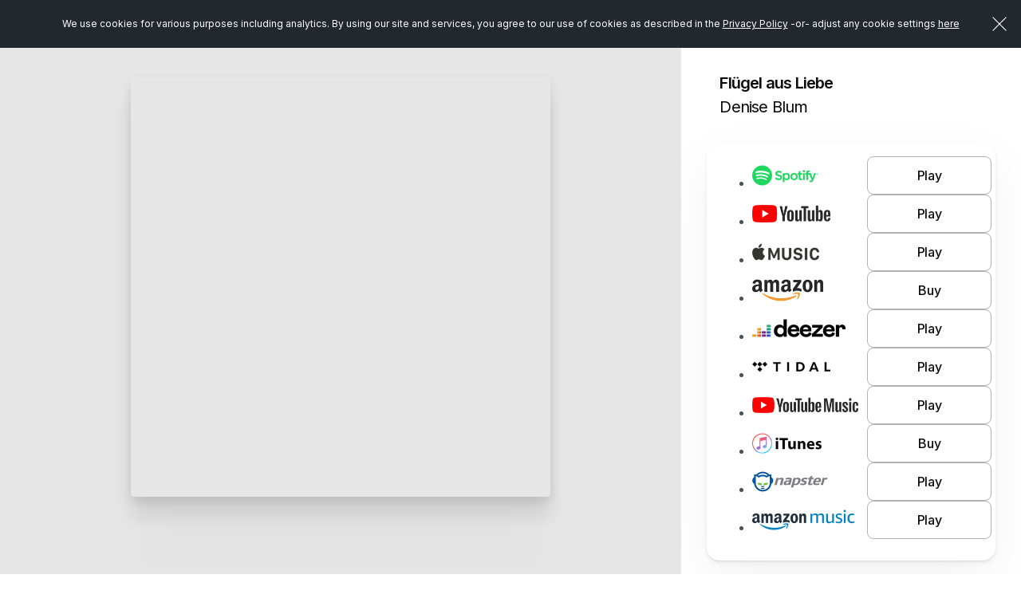

--- FILE ---
content_type: text/html; charset=UTF-8
request_url: https://schlager.schlagerkomponist.eu/flgelausliebe
body_size: 12203
content:
<!DOCTYPE html>
<html lang="en">
    <head>
        <meta http-equiv="Content-Type" content="text/html; charset=UTF-8">
        <meta http-equiv="X-UA-Compatible" content="IE=edge">
        <meta name="viewport" content="width=device-width, initial-scale=1, maximum-scale=1, user-scalable=no">
        <!-- The above 3 meta tags *must* come first in the head; any other head content must come *after* these tags -->
                                    <link rel="canonical" href="https://schlager.schlagerkomponist.eu/flgelausliebe" />
                            <meta name="twitter:card" content="summary_large_image">
        <meta name="twitter:site" content="@hypeddit">

                    <meta property="og:title" content="Flügel aus Liebe by Denise Blum" />
            <meta name="twitter:title" content="Flügel aus Liebe by Denise Blum">
                            <meta property="og:image" content="https://hypeddit-gates-prod.s3.amazonaws.com/uwebmf_coverartmanual" />
            <meta property="og:image:type" content="image/jpeg" />
            <meta property="og:image:width" content="500"/>
            <meta property="og:image:height" content="500"/>
            <meta property="og:image:alt" content="Flügel aus Liebe by Denise Blum" />
            <meta name="twitter:image" content="https://hypeddit-gates-prod.s3.amazonaws.com/uwebmf_coverartmanual">
                    <meta property="og:site_name" content="Hypeddit"/>
         
            <meta property="og:url" content="https://schlager.schlagerkomponist.eu/flgelausliebe" /> 
                
        <meta property="og:locale" content="en_US" />
        <meta name="author" content="Hypeddit">
        
                    <meta name="description" content="Flügel aus Liebe by Denise Blum">
            <meta name="twitter:description" content="Flügel aus Liebe by Denise Blum">
                
                <meta name="serv-name" content="prod-web-e" />
        <meta name="csrf-token" content="hojNlisRtf01vDBXKfDlRsEqrY63YjnwYzjQI0Uq">
        <link rel="icon" href="/images/favicon.ico">

                    <title>Flügel aus Liebe by Denise Blum</title>
        
        <!-- Fonts -->
        <link href="https://cdnjs.cloudflare.com/ajax/libs/font-awesome/4.7.0/css/font-awesome.min.css" rel='stylesheet' type='text/css'>
        <link href="https://fonts.googleapis.com/css?family=Lato:100,300,400,700" rel='stylesheet' type='text/css'>
        <link href="https://schlager.schlagerkomponist.eu/fonts/fonts.css?v=148.0.1" rel="stylesheet">
        <link rel="preconnect" href="https://fonts.googleapis.com">
        <link rel="preconnect" href="https://fonts.gstatic.com" crossorigin>
        <link href="https://fonts.googleapis.com/css2?family=Archivo+Black&family=Inter:wght@100..900&family=Poppins:wght@300;400;500;600;700&display=swap" rel="stylesheet">

        <!-- Styles -->
        <link href="https://schlager.schlagerkomponist.eu/css/bootstrap.css" rel="stylesheet">
        <link href="https://schlager.schlagerkomponist.eu/css/button-reset.css?v=148.0.1" rel="stylesheet">
        <link rel="stylesheet" href="//code.jquery.com/ui/1.11.4/themes/smoothness/jquery-ui.css">
        <!-- Bootstrap core CSS -->
        <link href="https://schlager.schlagerkomponist.eu/css/bootstrap-select.css" rel="stylesheet">
        <link href="https://schlager.schlagerkomponist.eu/css/template.css?v=148.0.1" rel="stylesheet">
        <link href="https://schlager.schlagerkomponist.eu/css/responsive.css?v=148.0.1" rel="stylesheet">
        <link rel="stylesheet" href="https://schlager.schlagerkomponist.eu/css/owl.carousel.css">
        <link href="https://schlager.schlagerkomponist.eu/css/ztabs.min.css" rel="stylesheet">
        <link rel="stylesheet" href="https://schlager.schlagerkomponist.eu/css/custom.css?v=148.0.1">
        <link rel="stylesheet" href="https://schlager.schlagerkomponist.eu/css/override.css?v=148.0.1">
        <link rel="stylesheet" href="https://schlager.schlagerkomponist.eu/css/notify.css?v=148.0.1" >
        <link rel="stylesheet" href="https://schlager.schlagerkomponist.eu/css/hypecss.css?v=148.0.1" >
        <link rel="stylesheet" href="https://schlager.schlagerkomponist.eu/css/preview-gate.css?v=148.0.1" >
        
                    <script type="text/javascript" src="https://schlager.schlagerkomponist.eu/js/ck-hype-on.js?v=148.0.1"></script>
                <script type="text/javascript">
            var APP_URL = "https:\/\/schlager.schlagerkomponist.eu"
        </script>

                    <!-- Google Tag Manager -->
            <script>

                (function(w,d,s,l,i){w[l]=w[l]||[];w[l].push({'gtm.start':
                        new Date().getTime(),event:'gtm.js'});var f=d.getElementsByTagName(s)[0],
                    j=d.createElement(s),dl=l!='dataLayer'?'&l='+l:'';j.async=true;j.src=
                    'https://www.googletagmanager.com/gtm.js?id='+i+dl;f.parentNode.insertBefore(j,f);
                })(window,document,'script','dataLayer','GTM-MHWK3CV');

            </script>
            <!-- End Google Tag Manager -->
        
        <script>
            !function(f,b,e,v,n,t,s)
            {if(f.fbq)return;n=f.fbq=function(){n.callMethod?
                    n.callMethod.apply(n,arguments):n.queue.push(arguments)};
                if(!f._fbq)f._fbq=n;n.push=n;n.loaded=!0;n.version='2.0';
                n.queue=[];t=b.createElement(e);t.async=!0;
                t.src=v;s=b.getElementsByTagName(e)[0];
                s.parentNode.insertBefore(t,s)}(window, document,'script',
                    'https://connect.facebook.net/en_US/fbevents.js');

                            fbq('init', '1765508837008995', {}, 'hypedditPixel');
                fbq('track', 'PageView', {}, 'hypedditPixel');
                    </script>


        <script src="https://js.pusher.com/4.1/pusher.min.js" data-cookiehype="cookiehype-necessary"></script>

        <script id="ze-snippet" src="https://static.zdassets.com/ekr/snippet.js?key=591b4840-5e1a-4f79-aec8-73bb91f07d16" data-cookiehype="cookiehype-necessary"> </script>
        <script>
          try {
              zE(function() 
              {
                zE.hide();
              });
          }
          catch(err) {} 
        </script>

    
    </head>
    <body class="hype-preview-page" data-hy-theme="light">
    
            
        <!--Notification Bar Start-->
        
        <!--cookie Bar-->  
        <div class="js-cookie-consent cookie-consent" style="position: fixed;">
	<span class="cookie-consent__message">We use cookies for various purposes including analytics. By using our site and services, you agree to our use of cookies as described in the <a href="https://hypeddit.com/privacy" target="_blank" rel="noopener">Privacy Policy</a>
	 -or-&nbsp;adjust any cookie settings <a href='javascript:void(0)' onclick='revisitHypeCookieConsent()'>here</a>	</span>
	<button class="js-cookie-consent-agree cookie-consent__agree"></button>

	
</div>

    <script>

        window.laravelCookieConsent = (function () {

            const COOKIE_VALUE = 1;


            document.addEventListener('DOMContentLoaded', function() {
                var homeHeader = document.getElementById('header');
                if(homeHeader) {
                    homeHeader.classList.add("for-cookie-bar-active");
                }

                var homeHeaderNew = document.getElementById('headerNew');
                if(homeHeaderNew) {
                    homeHeaderNew.classList.add("is-cookiebar");
                }

                var contentSection = document.getElementById('statickyTitleContentForCookieBar');
                if (contentSection) {
                    contentSection.classList.add("is-cookiebar");
                }

                var onepageHeader = document.getElementById('onepage-header');
                if(onepageHeader) {
                    onepageHeader.classList.add("for-cookie-bar-active");
                }

                var downloadGate = document.getElementById('arcadegateOnDownload');
                if(downloadGate) {
                    downloadGate.classList.add("for-cookie-bar-active");
                }

                var sectionSmartlink = document.getElementById('sectionSmartlink');
                if(sectionSmartlink) {
                    sectionSmartlink.classList.add("for-cookie-bar-active");
                }

                var staticPageCookie = document.getElementById('staticPageCookie');
                if(staticPageCookie) {
                    staticPageCookie.classList.add("for-cookie-bar-active");
                }

                var loundPageCookie = document.getElementById('lound-link-frame-section-cookie');
                if(loundPageCookie) {
                    loundPageCookie.classList.add("for-cookie-bar-active");
                }

                var hypeGatePreview = document.getElementById('hypeGatePreview');
                if (hypeGatePreview) {
                    hypeGatePreview.classList.add("is-cookiebar");
                }
            });


            function consentWithCookies() {
                setCookie('laravel_cookie_consent', COOKIE_VALUE, 90);
                hideCookieDialog();
            }

            function cookieExists(name) {
                return (document.cookie.split('; ').indexOf(name + '=' + COOKIE_VALUE) !== -1);
            }

            function hideCookieDialog() {
                const dialogs = document.getElementsByClassName('js-cookie-consent');

                for (let i = 0; i < dialogs.length; ++i) {
                    dialogs[i].style.display = 'none';
                }

                var homeHeader = document.getElementById('header');
                if(homeHeader) {
                    homeHeader.classList.remove("for-cookie-bar-active");
                }
                
                var homeHeaderNew = document.getElementById('headerNew');
                if(homeHeaderNew) {
                    homeHeaderNew.classList.remove("is-cookiebar");
                }
                var contentSection = document.getElementById('statickyTitleContentForCookieBar');
                if (contentSection) {
                    contentSection.classList.remove("is-cookiebar");
                }
                // if($("#header").length) {
                //     $("#header").removeClass('for-cookie-bar-active')
                // }
                var onepageHeader = document.getElementById('onepage-header');
                if(onepageHeader) {
                    onepageHeader.classList.remove("for-cookie-bar-active");
                }

                var downloadGate = document.getElementById('arcadegateOnDownload');
                if(downloadGate) {
                    downloadGate.classList.remove("for-cookie-bar-active");
                }

                var sectionSmartlink = document.getElementById('sectionSmartlink');
                if(sectionSmartlink) {
                    sectionSmartlink.classList.remove("for-cookie-bar-active");
                }

                var staticPageCookie = document.getElementById('staticPageCookie');
                if(staticPageCookie) {
                    staticPageCookie.classList.remove("for-cookie-bar-active");
                }

                var loundPageCookie = document.getElementById('lound-link-frame-section-cookie');
                if(loundPageCookie) {
                    loundPageCookie.classList.remove("for-cookie-bar-active");
                }

                var hypeGatePreview = document.getElementById('hypeGatePreview');
                if (hypeGatePreview) {
                    hypeGatePreview.classList.remove("is-cookiebar");
                }
            }

            function setCookie(name, value, expirationInDays) {
                const date = new Date();
                date.setTime(date.getTime() + (expirationInDays * 24 * 60 * 60 * 1000));
                document.cookie = name + '=' + value + '; ' + 'expires=' + date.toUTCString() +';path=/;secure';
            }

            if(cookieExists('laravel_cookie_consent')) {
                hideCookieDialog();
            }

            const buttons = document.getElementsByClassName('js-cookie-consent-agree');

            for (let i = 0; i < buttons.length; ++i) {
                buttons[i].addEventListener('click', consentWithCookies);
            }

            return {
                consentWithCookies: consentWithCookies,
                hideCookieDialog: hideCookieDialog
            };
        })();
    </script>

        
        <section id="hypeGatePreview" class="hype-preview-wrapper arcadegate "> 
                    <section class="hype-preview-main">
        <aside class="hype-preview-artworkPanel">
            <div class="hype-artwork_BG" style="background-image: url(https://hypeddit-gates-prod.s3.amazonaws.com/uwebmf_coverartmanual);"></div>
        </aside>

        <main class="hype-preview-contentPanel">
                            <div class="hype-artwork-title-section">

    <figure class="hype-artwork_image ">
        <div class="hype-artwork_image_inner"> 

                        
                        
            <div class="hype-artwork_image_box"  style="background-image: url(https://hypeddit-gates-prod.s3.amazonaws.com/uwebmf_coverartmanual);" >
                
                                  <img src="/images/loading.svg" title="Loading" id="artwork_image_box_loader"  alt="loading">
                
            </div>
        </div>
    </figure>

    <div class="hype-sidebar-heading">
                    <h1  >Flügel aus Liebe</h1>
                <h2>Denise Blum</h2>
    </div>
    
</div>                            <div class="hype-sidebar-content-section">
    <div class="hype-sidebar-main-content">
        
        
                    <div class="hype-smart-link-list-section">
                <ul>
                                                                                                        <li>
                                                                            
                                            <a href="https://open.spotify.com/album/2kR4cMz4iTp9eacysF68Ay?si=Lazcqy3GQJmPh9nb6A9laA" rel=noopener target="_blank" class="hype-smart-link-part smartlink-click-button  " 
    data-id="842818" data-fid="1125765" data-type="spotify" 
            data-button_text="FAN CLUB"
     
     data-button_type="PLAY" >
    
    <div class="hype-smart-link-logo">
                         
                <img src="/images/smartlink-spotify-light-logo.png" alt="spotify" /> 
                        </div>
    <div class="hype-smart-link-button">
        <span class="hype-btn hype-btn-gate ">Play</span>
    </div>
</a>
                                                                                                            </li>
                                                                                                                                                            <li>
                                                                            
                                            <a href="https://youtu.be/lECQCWi8I6Q" rel=noopener target="_blank" class="hype-smart-link-part smartlink-click-button  " 
    data-id="842820" data-fid="1125765" data-type="youtube" 
            data-button_text="FAN CLUB"
     
     data-button_type="PLAY" >
    
    <div class="hype-smart-link-logo">
                         
                <img src="/images/smartlink-youtube-light-logo.png" alt="youtube" /> 
                        </div>
    <div class="hype-smart-link-button">
        <span class="hype-btn hype-btn-gate ">Play</span>
    </div>
</a>
                                                                                                            </li>
                                                                                                                                                            <li>
                                                                            
                                            <a href="https://music.apple.com/us/album/fl%C3%BCgel-aus-liebe/1677468894?i=1677468895&amp;app=itunes" rel=noopener target="_blank" class="hype-smart-link-part smartlink-click-button  " 
    data-id="842819" data-fid="1125765" data-type="imusic" 
            data-button_text="FAN CLUB"
     
     data-button_type="PLAY" >
    
    <div class="hype-smart-link-logo">
                         
                <img src="/images/smartlink-imusic-light-logo.png" alt="imusic" /> 
                        </div>
    <div class="hype-smart-link-button">
        <span class="hype-btn hype-btn-gate ">Play</span>
    </div>
</a>
                                                                                                            </li>
                                                                                                                                                            <li>
                                                                            
                                            <a href="https://amazon.com/dp/_/B0BYN31BCL" rel=noopener target="_blank" class="hype-smart-link-part smartlink-click-button  " 
    data-id="842821" data-fid="1125765" data-type="amazon" 
            data-button_text="FAN CLUB"
     
     data-button_type="BUY" >
    
    <div class="hype-smart-link-logo">
                         
                <img src="/images/smartlink-amazon-light-logo.png" alt="amazon" /> 
                        </div>
    <div class="hype-smart-link-button">
        <span class="hype-btn hype-btn-gate ">Buy</span>
    </div>
</a>
                                                                                                            </li>
                                                                                                                                                            <li>
                                                                            
                                            <a href="https://www.deezer.com/track/2193906857" rel=noopener target="_blank" class="hype-smart-link-part smartlink-click-button  " 
    data-id="842822" data-fid="1125765" data-type="deezer" 
            data-button_text="FAN CLUB"
     
     data-button_type="PLAY" >
    
    <div class="hype-smart-link-logo">
                         
                <img src="/images/smartlink-deezer-light-logo.png" alt="deezer" /> 
                        </div>
    <div class="hype-smart-link-button">
        <span class="hype-btn hype-btn-gate ">Play</span>
    </div>
</a>
                                                                                                            </li>
                                                                                                                                                            <li>
                                                                            
                                            <a href="https://listen.tidal.com/track/282147067" rel=noopener target="_blank" class="hype-smart-link-part smartlink-click-button  " 
    data-id="842823" data-fid="1125765" data-type="tidal" 
            data-button_text="FAN CLUB"
     
     data-button_type="PLAY" >
    
    <div class="hype-smart-link-logo">
                         
                <img src="/images/smartlink-tidal-light-logo.png" alt="tidal" /> 
                        </div>
    <div class="hype-smart-link-button">
        <span class="hype-btn hype-btn-gate ">Play</span>
    </div>
</a>
                                                                                                            </li>
                                                                                                                                                            <li>
                                                                            
                                            <a href="https://music.youtube.com/watch?v=TnzdALWRoh4" rel=noopener target="_blank" class="hype-smart-link-part smartlink-click-button  " 
    data-id="842824" data-fid="1125765" data-type="youtubemusic" 
            data-button_text="FAN CLUB"
     
     data-button_type="PLAY" >
    
    <div class="hype-smart-link-logo">
                         
                <img src="/images/smartlink-youtubemusic-light-logo.png" alt="youtubemusic" /> 
                        </div>
    <div class="hype-smart-link-button">
        <span class="hype-btn hype-btn-gate ">Play</span>
    </div>
</a>
                                                                                                            </li>
                                                                                                                                                            <li>
                                                                            
                                            <a href="https://music.apple.com/us/album/fl%C3%BCgel-aus-liebe/1677468894?i=1677468895&amp;app=itunes" rel=noopener target="_blank" class="hype-smart-link-part smartlink-click-button  " 
    data-id="842825" data-fid="1125765" data-type="itunes" 
            data-button_text="FAN CLUB"
     
     data-button_type="BUY" >
    
    <div class="hype-smart-link-logo">
                         
                <img src="/images/smartlink-itunes-light-logo.png" alt="itunes" /> 
                        </div>
    <div class="hype-smart-link-button">
        <span class="hype-btn hype-btn-gate ">Buy</span>
    </div>
</a>
                                                                                                            </li>
                                                                                                                                                            <li>
                                                                            
                                            <a href="https://play.napster.com/album/alb.756424681?ocode=social_user&amp;pcode=social_user&amp;cpath=Link&amp;rsrc=album" rel=noopener target="_blank" class="hype-smart-link-part smartlink-click-button  " 
    data-id="842826" data-fid="1125765" data-type="napster" 
            data-button_text="FAN CLUB"
     
     data-button_type="PLAY" >
    
    <div class="hype-smart-link-logo">
                         
                <img src="/images/smartlink-napster-light-logo.png" alt="napster" /> 
                        </div>
    <div class="hype-smart-link-button">
        <span class="hype-btn hype-btn-gate ">Play</span>
    </div>
</a>
                                                                                                            </li>
                                                                                                                                                            <li>
                                                                            
                                            <a href="https://music.amazon.com/albums/B0BYN2G6WV?trackAsin=B0BYN31BCL" rel=noopener target="_blank" class="hype-smart-link-part smartlink-click-button  " 
    data-id="842827" data-fid="1125765" data-type="amazonmusic" 
            data-button_text="FAN CLUB"
     
     data-button_type="PLAY" >
    
    <div class="hype-smart-link-logo">
                         
                <img src="/images/smartlink-amazonmusic-light-logo.png" alt="amazonmusic" /> 
                        </div>
    <div class="hype-smart-link-button">
        <span class="hype-btn hype-btn-gate ">Play</span>
    </div>
</a>
                                                                                                            </li>
                                                                                        </ul>
            </div>
        
            </div>
</div>                                                        <!-- gate-preview-footer -->
<div class="hype-sidebar-footer">
    <ul>
                
        <li><a href="https://hypeddit.com/legal" rel=noopener target="_blank" >Terms</a></li>

                    <li class="dropup">
                <button id="dLabel" type="button" data-toggle="dropdown" aria-haspopup="true" aria-expanded="false" >
                    Privacy
                </button>
                <ul class="dropdown-menu" aria-labelledby="dLabel">
                    <li><a href="https://hypeddit.com/privacy" rel=noopener target="_blank" >View privacy policy</a></li>
                    <li><a href='javascript:void(0)' onclick='revisitHypeCookieConsent()' >Manage privacy settings</a></li>
                    <li><a href='javascript:void(0)' onclick='revisitHypeCookieConsentOptIn()' >Do not sell/share</a></li>

                                            <li><a href="https://hypeddit.com/artist/unsubscribe" rel=noopener target="_blank">Unsubscribe from artist</a></li>
                                    </ul>
            </li>
        
        <li><a href="https://hypeddit.com/dmcapolicy" rel=noopener target="_blank" >DMCA Policy</a></li>
        <li><a href="https://hypeddit.com" >Hypeddit.com</a></li>
    </ul>
</div>                    </main>
    </section>

     
        <div class="hype-modal modal fade" id="spotify-authentication-modal-popup" tabindex="-1" role="dialog" aria-labelledby="spotify-authentication-modal-popup">
    <div class="modal-dialog" role="document">
      <div class="modal-content">

        <div class="modal-header">
          <h1 class="modal-title"><img class="ic-pop-img" src="/images/spotify-logo.png" alt="spotify" width="115"></h1>
          <button type="button" class="btn-close" data-dismiss="modal" aria-label="Close"></button>
        </div>

        <div class="modal-body has-padding-top--off">
                            <div class="hype-form-group">
                    <p>Connect with Spotify to save <b>Flügel aus Liebe</b> by <b>Denise Blum</b> to your Spotify   library.  </p>
                </div>
            
            <div>
                                    <div class="hype-form-group">
                        <div class="hype-form-check">
                            <input name="lifetime_fan_sp" class="hype-form-check-input" value="1" id="lifetime_fan_checkbox" type="checkbox" checked="checked">
                            <label for="lifetime_fan_checkbox" class="hype-form-check-label">Add future songs by Denise Blum to my Spotify library <a href="javascript:void(0)" tabindex="0" style="width: 17px; height: 17px; margin-left: 5px" class="hy-tooltip white-popover" data-html="true" data-container="body" data-toggle="popover" data-trigger="focus" data-placement="bottom" data-content="By checking this box, all future songs from this artist/band will be saved to your Spotify library. You can unsubscribe anytime <a href='https://hypeddit.com/artist/unsubscribe' rel='noopener'  target='_blank'> here</a>"><svg width="16" height="16" viewBox="0 0 16 16" fill="none" xmlns="https://www.w3.org/2000/svg"><path d="M8.00065 10.6667V8M8.00065 5.33333H8.00732M14.6673 8C14.6673 11.6819 11.6825 14.6667 8.00065 14.6667C4.31875 14.6667 1.33398 11.6819 1.33398 8C1.33398 4.3181 4.31875 1.33333 8.00065 1.33333C11.6825 1.33333 14.6673 4.3181 14.6673 8Z" stroke="#9C9696" stroke-width="1.5" stroke-linecap="round" stroke-linejoin="round"/></svg></a></label>
                        </div>
                    </div>
                                
                <div class="hype-form-btn text-center">
                    <button type="button" class="hype-btn hype-w-100 hype-modal-btn hype-btn-green" href="javascript:void(0)" onclick="spotifyURL('','sp_popup','500','500');" id="login_to_sp">
                        <i>
                          <svg width="24" height="24" viewBox="0 0 24 24" fill="none" xmlns="http://www.w3.org/2000/svg">
                          <path d="M12 2C6.47984 2 2 6.47984 2 12C2 17.5202 6.47984 22 12 22C17.5202 22 22 17.5202 22 12C22 6.47984 17.5202 2 12 2ZM16.0605 16.7137C15.8911 16.7137 15.7863 16.6613 15.629 16.5685C13.1129 15.0524 10.1855 14.9879 7.29435 15.5806C7.1371 15.621 6.93145 15.6855 6.81452 15.6855C6.42339 15.6855 6.17742 15.375 6.17742 15.0484C6.17742 14.6331 6.42339 14.4355 6.72581 14.371C10.0282 13.6411 13.4032 13.7056 16.2823 15.4274C16.5282 15.5847 16.6734 15.7258 16.6734 16.0927C16.6734 16.4597 16.3871 16.7137 16.0605 16.7137ZM17.1452 14.0685C16.9355 14.0685 16.7944 13.9758 16.6492 13.8992C14.129 12.4073 10.371 11.8065 7.02823 12.7137C6.83468 12.7661 6.72984 12.8185 6.54839 12.8185C6.11694 12.8185 5.76613 12.4677 5.76613 12.0363C5.76613 11.6048 5.97581 11.3185 6.39113 11.2016C7.5121 10.8871 8.65726 10.6532 10.3347 10.6532C12.9516 10.6532 15.4798 11.3024 17.4718 12.4879C17.7984 12.6815 17.9274 12.9315 17.9274 13.2823C17.9234 13.7177 17.5847 14.0685 17.1452 14.0685ZM18.3952 10.996C18.1855 10.996 18.0565 10.9435 17.875 10.8387C15.004 9.125 9.87097 8.71371 6.54839 9.64113C6.40323 9.68145 6.22177 9.74597 6.02823 9.74597C5.49597 9.74597 5.08871 9.33065 5.08871 8.79435C5.08871 8.24597 5.42742 7.93548 5.79032 7.83065C7.20968 7.41532 8.79839 7.21774 10.5282 7.21774C13.4718 7.21774 16.5565 7.83065 18.8105 9.14516C19.125 9.32661 19.3306 9.57661 19.3306 10.0565C19.3306 10.6048 18.8871 10.996 18.3952 10.996Z" fill="currentColor"/>
                          </svg>
                        </i> Connect
                    </button>
                                                    <p id="dialog-action" style="margin-top: 10px;" class="hide">Having trouble with Spotify login? <button type="button" href="javascript:void(0)" onclick="PopupCenterDual('','sp_popup','500','500');" id="login_to_spinapp" style="background: none;border: none;" class="hype-link hype-link-black hype-link-large">Click here</button> </p>
                         
                </div>

                            </div>

        </div>
      </div>
    </div>
</div>     
        <div class="hype-modal modal fade" id="spotify-authentication-success-modal-popup" tabindex="-1" role="dialog" aria-labelledby="spotify-authentication-success-modal-popup">
    <div class="modal-dialog" role="document">
        <div class="modal-content">
            <div class="modal-header">
              <h1 class="modal-title">SUCCESS!</h1>
              <button type="button" class="btn-close" data-dismiss="modal" aria-label="Close" ></button>
            </div>
            <div class="modal-body has-padding-top--off">
                <div class="row" >
                  <div class="col-sm-12">
                    <div class="hype-form-group">
                      <label class="hype-form-label">Before you go… want to add this title to a playlist?</label>
                      <div id="playlist-data">
                                              </div>
                    </div>
                  </div>
                </div>
                <div class="hype-form-btn text-center">
                    <button type="button" class="hype-btn hype-w-100 hype-modal-btn hype-btn-green add-to-playlist" data-call_to_button='spotify'>
                        <i>
                          <svg width="24" height="24" viewBox="0 0 24 24" fill="none" xmlns="http://www.w3.org/2000/svg">
                          <path d="M12 2C6.47984 2 2 6.47984 2 12C2 17.5202 6.47984 22 12 22C17.5202 22 22 17.5202 22 12C22 6.47984 17.5202 2 12 2ZM16.0605 16.7137C15.8911 16.7137 15.7863 16.6613 15.629 16.5685C13.1129 15.0524 10.1855 14.9879 7.29435 15.5806C7.1371 15.621 6.93145 15.6855 6.81452 15.6855C6.42339 15.6855 6.17742 15.375 6.17742 15.0484C6.17742 14.6331 6.42339 14.4355 6.72581 14.371C10.0282 13.6411 13.4032 13.7056 16.2823 15.4274C16.5282 15.5847 16.6734 15.7258 16.6734 16.0927C16.6734 16.4597 16.3871 16.7137 16.0605 16.7137ZM17.1452 14.0685C16.9355 14.0685 16.7944 13.9758 16.6492 13.8992C14.129 12.4073 10.371 11.8065 7.02823 12.7137C6.83468 12.7661 6.72984 12.8185 6.54839 12.8185C6.11694 12.8185 5.76613 12.4677 5.76613 12.0363C5.76613 11.6048 5.97581 11.3185 6.39113 11.2016C7.5121 10.8871 8.65726 10.6532 10.3347 10.6532C12.9516 10.6532 15.4798 11.3024 17.4718 12.4879C17.7984 12.6815 17.9274 12.9315 17.9274 13.2823C17.9234 13.7177 17.5847 14.0685 17.1452 14.0685ZM18.3952 10.996C18.1855 10.996 18.0565 10.9435 17.875 10.8387C15.004 9.125 9.87097 8.71371 6.54839 9.64113C6.40323 9.68145 6.22177 9.74597 6.02823 9.74597C5.49597 9.74597 5.08871 9.33065 5.08871 8.79435C5.08871 8.24597 5.42742 7.93548 5.79032 7.83065C7.20968 7.41532 8.79839 7.21774 10.5282 7.21774C13.4718 7.21774 16.5565 7.83065 18.8105 9.14516C19.125 9.32661 19.3306 9.57661 19.3306 10.0565C19.3306 10.6048 18.8871 10.996 18.3952 10.996Z" fill="currentColor"/>
                          </svg>
                        </i> Add to playlist
                    </button>
                  <a href="javascript:void(0)" class="hype-link hype-link-black hype-link-small" id="close-modal-auth" data-dismiss="modal" style="display: inline-block; margin-top: 1.5rem;" >No, thanks</a>
                </div>
            </div>
        </div>
    </div>
</div>     
        <div class="hype-modal modal fade" id="deezer-authentication-modal-popup" tabindex="-1" role="dialog" aria-labelledby="spotify-authentication-modal-popup">
  <div class="modal-dialog">
    <div class="modal-content">
      <div class="modal-header">
        <h1 class="modal-title"><img class="ic-pop-img" src="/images/deezer-logo.png" alt="deezer" width="115"></h1>
        <button type="button" class="btn-close" data-dismiss="modal" aria-label="Close"></button>
      </div>
      <div class="modal-body has-padding-top--off">
                <div class="hype-form-group">
          <p>Connect with Deezer to save <b>Flügel aus Liebe</b> by <b>Denise Blum</b> to your Deezer  library.  </p>
        </div>
        
        <div>
                          <div class="hype-form-group">
                <div class="hype-form-check">
                    <input name="lifetime_fan_dz" class="hype-form-check-input" value="1" id="lifetime_fan_checkbox1" type="checkbox" checked="checked">
                    <label for="lifetime_fan_checkbox1" class="hype-form-check-label">Add future songs by Denise Blum to my Deezer library <a href="javascript:void(0)" tabindex="0" role="button" style="width: 17px; height: 17px; margin-left: 5px" class="hy-tooltip white-popover" data-html="true" data-container="body" data-toggle="popover" data-trigger="focus" data-placement="bottom" data-content="By checking this box, all future songs from this artist/band will be saved to your Deezer library. You can unsubscribe anytime <a href='https://hypeddit.com/artist/unsubscribe' rel='noopener'  target='_blank'> here</a>">
                      <svg width="16" height="16" viewBox="0 0 16 16" fill="none" xmlns="https://www.w3.org/2000/svg">
                        <path d="M8.00065 10.6667V8M8.00065 5.33333H8.00732M14.6673 8C14.6673 11.6819 11.6825 14.6667 8.00065 14.6667C4.31875 14.6667 1.33398 11.6819 1.33398 8C1.33398 4.3181 4.31875 1.33333 8.00065 1.33333C11.6825 1.33333 14.6673 4.3181 14.6673 8Z" stroke="#9C9696" stroke-width="1.5" stroke-linecap="round" stroke-linejoin="round"/>
                      </svg>
                      </a></label>
                </div>
              </div>
            
                    </div>

        <div class="hype-form-btn text-center">
          <button type="button" class="hype-btn hype-w-100 hype-modal-btn hype-btn-green" href="javascript:void(0)" onclick="PopupCenterDual('','dz_popup','500','500');" id="login_to_dz">
            <i>
              <svg width="24" height="24" viewBox="0 0 24 24" fill="none" xmlns="http://www.w3.org/2000/svg">
              <path fill-rule="evenodd" clip-rule="evenodd" d="M19.4515 4.35643C19.6551 3.17669 19.9537 2.43483 20.2845 2.43341H20.2853C20.9022 2.43554 21.4023 5.00831 21.4023 8.18479C21.4023 11.3612 20.9015 13.9361 20.2839 13.9361C20.0307 13.9361 19.7971 13.4989 19.6089 12.7663C19.3116 15.4482 18.6947 17.2919 17.9806 17.2919C17.428 17.2919 16.9321 16.1844 16.5992 14.4378C16.3718 17.7595 15.7997 20.1162 15.131 20.1162C14.7113 20.1162 14.3287 19.1823 14.0454 17.6617C13.7048 20.8006 12.9179 23 12.0002 23C11.0825 23 10.2943 20.8013 9.95502 17.6617C9.67383 19.1823 9.29126 20.1162 8.86945 20.1162C8.20079 20.1162 7.63002 17.7595 7.40131 14.4378C7.06837 16.1844 6.57388 17.2919 6.01989 17.2919C5.30644 17.2919 4.68884 15.4489 4.39157 12.7663C4.20481 13.5011 3.9698 13.9361 3.71659 13.9361C3.09898 13.9361 2.59817 11.3612 2.59817 8.18479C2.59817 5.00831 3.09898 2.43341 3.71659 2.43341C4.04814 2.43341 4.3447 3.1774 4.55034 4.35643C4.87979 2.32217 5.41488 1 6.01989 1C6.73823 1 7.36075 2.86989 7.65523 5.58508C7.94338 3.60891 8.38054 2.34909 8.87019 2.34909C9.55631 2.34909 10.1397 4.82692 10.3558 8.28328C10.7622 6.51114 11.3504 5.39943 12.0016 5.39943C12.6528 5.39943 13.2411 6.51187 13.6467 8.28328C13.8636 4.82692 14.4462 2.34909 15.1324 2.34909C15.6213 2.34909 16.0578 3.60891 16.3473 5.58508C16.6411 2.86989 17.2636 1 17.982 1C18.5849 1 19.1221 2.32288 19.4515 4.35643ZM1 7.61911C1 6.19915 1.28398 5.04773 1.63441 5.04773C1.98483 5.04773 2.26881 6.19915 2.26881 7.61911C2.26881 9.03903 1.98483 10.1905 1.63441 10.1905C1.28398 10.1905 1 9.03903 1 7.61911ZM21.7312 7.61911C21.7312 6.19915 22.0151 5.04773 22.3656 5.04773C22.716 5.04773 23 6.19915 23 7.61911C23 9.03903 22.716 10.1905 22.3656 10.1905C22.0151 10.1905 21.7312 9.03903 21.7312 7.61911Z" fill="currentColor"/>
              </svg>
            </i> Connect
          </button>
        </div>

              </div>
    </div>
  </div>
</div>     
        <div class="hype-modal modal fade" id="deezer-authentication-success-modal-popup" tabindex="-1" role="dialog" aria-labelledby="spotify-authentication-success-modal-popup">
  <div class="modal-dialog">
    <div class="modal-content">
      <div class="modal-header">
        <h1 class="modal-title">SUCCESS!</h1>
        <button type="button" class="btn-close" data-dismiss="modal" aria-label="Close" ></button>
      </div>
      <div class="modal-body has-padding-top--off">
        
        <div class="row" >
          <div class="col-sm-12">
            <div class="hype-form-group">
              <label class="hype-form-label">Before you go… want to add this title to a playlist?</label>
              <div id="deezer-playlist-data">
                              </div>
            </div>
          </div>
        </div>

        <div class="hype-form-btn text-center">
          <button type="button" class="hype-btn hype-w-100 hype-modal-btn hype-btn-green add-to-playlist" data-call_to_button='deezer'>
            <i>
              <svg width="24" height="24" viewBox="0 0 24 24" fill="none" xmlns="http://www.w3.org/2000/svg">
              <path fill-rule="evenodd" clip-rule="evenodd" d="M19.4515 4.35643C19.6551 3.17669 19.9537 2.43483 20.2845 2.43341H20.2853C20.9022 2.43554 21.4023 5.00831 21.4023 8.18479C21.4023 11.3612 20.9015 13.9361 20.2839 13.9361C20.0307 13.9361 19.7971 13.4989 19.6089 12.7663C19.3116 15.4482 18.6947 17.2919 17.9806 17.2919C17.428 17.2919 16.9321 16.1844 16.5992 14.4378C16.3718 17.7595 15.7997 20.1162 15.131 20.1162C14.7113 20.1162 14.3287 19.1823 14.0454 17.6617C13.7048 20.8006 12.9179 23 12.0002 23C11.0825 23 10.2943 20.8013 9.95502 17.6617C9.67383 19.1823 9.29126 20.1162 8.86945 20.1162C8.20079 20.1162 7.63002 17.7595 7.40131 14.4378C7.06837 16.1844 6.57388 17.2919 6.01989 17.2919C5.30644 17.2919 4.68884 15.4489 4.39157 12.7663C4.20481 13.5011 3.9698 13.9361 3.71659 13.9361C3.09898 13.9361 2.59817 11.3612 2.59817 8.18479C2.59817 5.00831 3.09898 2.43341 3.71659 2.43341C4.04814 2.43341 4.3447 3.1774 4.55034 4.35643C4.87979 2.32217 5.41488 1 6.01989 1C6.73823 1 7.36075 2.86989 7.65523 5.58508C7.94338 3.60891 8.38054 2.34909 8.87019 2.34909C9.55631 2.34909 10.1397 4.82692 10.3558 8.28328C10.7622 6.51114 11.3504 5.39943 12.0016 5.39943C12.6528 5.39943 13.2411 6.51187 13.6467 8.28328C13.8636 4.82692 14.4462 2.34909 15.1324 2.34909C15.6213 2.34909 16.0578 3.60891 16.3473 5.58508C16.6411 2.86989 17.2636 1 17.982 1C18.5849 1 19.1221 2.32288 19.4515 4.35643ZM1 7.61911C1 6.19915 1.28398 5.04773 1.63441 5.04773C1.98483 5.04773 2.26881 6.19915 2.26881 7.61911C2.26881 9.03903 1.98483 10.1905 1.63441 10.1905C1.28398 10.1905 1 9.03903 1 7.61911ZM21.7312 7.61911C21.7312 6.19915 22.0151 5.04773 22.3656 5.04773C22.716 5.04773 23 6.19915 23 7.61911C23 9.03903 22.716 10.1905 22.3656 10.1905C22.0151 10.1905 21.7312 9.03903 21.7312 7.61911Z" fill="currentColor"/>
              </svg>
            </i> Add to playlist
          </button>
          <a href="javascript:void(0)" id="close-modal-auth" class="hype-link hype-link-black hype-link-small" data-dismiss="modal" style="display: inline-block; margin-top: 1.5rem;" >No, thanks</a>
        </div>
      </div>
    </div>
  </div>
</div>     
        <div class="hype-modal modal fade" id="applemusic-authentication-modal-popup" tabindex="-1" role="dialog" aria-labelledby="spotify-authentication-modal-popup">
  <div class="modal-dialog" role="document">
    <div class="modal-content">
      <div class="modal-header">
        <h1 class="modal-title"><img class="ic-pop-img" src="/images/applemusic-logo.png" alt="applemusic" width="115"></h1>
        <button type="button" class="btn-close" data-dismiss="modal" aria-label="Close"></button>
      </div>
      <div class="modal-body has-padding-top--off">
                <div class="hype-form-group">
          <p>Connect with Apple Music to  add <b>Flügel aus Liebe</b> by <b>Denise Blum</b> to your Apple Music library.</p>
        </div>
        
        <div>
                            <div class="hype-form-group">
                    <div class="hype-form-check">
                        <input name="lifetime_fan_ap" class="hype-form-check-input" value="1" id="lifetime_fan_checkbox2" type="checkbox" checked="checked">
                        <label for="lifetime_fan_checkbox2" class="hype-form-check-label">Add future songs by Denise Blum to my Apple Music library <a href="javascript:void(0)" tabindex="0" role="button" style="width: 17px; height: 17px; margin-left: 5px;" class="hy-tooltip white-popover" data-html="true" data-container="body" data-toggle="popover" data-trigger="focus" data-placement="bottom" data-content="By checking this box, all future songs from this artist/band will be saved to your Apple Music library. You can unsubscribe anytime <a href='https://hypeddit.com/artist/unsubscribe' rel='noopener'  target='_blank'> here</a>"><svg width="16" height="16" viewBox="0 0 16 16" fill="none" xmlns="https://www.w3.org/2000/svg"><path d="M8.00065 10.6667V8M8.00065 5.33333H8.00732M14.6673 8C14.6673 11.6819 11.6825 14.6667 8.00065 14.6667C4.31875 14.6667 1.33398 11.6819 1.33398 8C1.33398 4.3181 4.31875 1.33333 8.00065 1.33333C11.6825 1.33333 14.6673 4.3181 14.6673 8Z" stroke="#9C9696" stroke-width="1.5" stroke-linecap="round" stroke-linejoin="round"/></svg></a></label>
                    </div>
                </div>
                    </div>

        <div class="hype-form-btn text-center">
          <a class="hype-btn hype-w-100 hype-modal-btn hype-btn-green" href="javascript:void(0)" id="apple-music-authorize">
            <i>
              <svg width="24" height="24" viewBox="0 0 24 24" fill="none" xmlns="http://www.w3.org/2000/svg">
                <path d="M20.4251 8.50055C20.2969 8.59956 18.0328 9.86909 18.0328 12.692C18.0328 15.9571 20.9138 17.1122 21 17.1408C20.9867 17.2112 20.5423 18.7228 19.481 20.2629C18.5347 21.6183 17.5464 22.9714 16.0429 22.9714C14.5394 22.9714 14.1524 22.1023 12.4168 22.1023C10.7253 22.1023 10.1239 23 8.74868 23C7.37342 23 6.41383 21.7459 5.31053 20.2057C4.03255 18.3971 3 15.5875 3 12.9208C3 8.64356 5.79474 6.37514 8.54526 6.37514C10.0068 6.37514 11.225 7.33003 12.1426 7.33003C13.016 7.33003 14.378 6.31793 16.0407 6.31793C16.6708 6.31793 18.9349 6.37514 20.4251 8.50055ZM15.2513 4.50715C15.939 3.69527 16.4254 2.56876 16.4254 1.44224C16.4254 1.28603 16.4121 1.12761 16.3834 1C15.2646 1.0418 13.9335 1.74147 13.1309 2.66777C12.5008 3.38064 11.9127 4.50715 11.9127 5.64907C11.9127 5.82068 11.9414 5.9923 11.9547 6.0473C12.0254 6.06051 12.1404 6.07591 12.2554 6.07591C13.2592 6.07591 14.5217 5.40704 15.2513 4.50715Z" fill="currentColor"/>
              </svg>
            </i> Connect
          </a>
        </div>

              </div>
    </div>
  </div>
</div>     
        <div class="hype-modal modal fade" id="applemusic-authentication-success-modal-popup" tabindex="-1" role="dialog" aria-labelledby="applemusic-authentication-success-modal-popup">
  <div class="modal-dialog" role="document">
    <div class="modal-content">
      <div class="modal-header">
        <h1 class="modal-title">SUCCESS!</h1>
        <button type="button" class="btn-close" data-dismiss="modal" aria-label="Close" ></button>
      </div>
      <div class="modal-body has-padding-top--off"> 
        <div class="row" >
          <div class="col-sm-12">
            <div class="hype-form-group">
              <label class="hype-form-label">Before you go… want to add this title to a playlist?</label>
              <div id="applemusic-playlist-data">
                              </div>
            </div>
          </div>
        </div>
        <div class="hype-form-btn text-center">
          <button type="button" class="hype-btn hype-w-100 hype-modal-btn hype-btn-green add-to-playlist" data-call_to_button='imusic' >
            <i>
              <svg width="24" height="24" viewBox="0 0 24 24" fill="none" xmlns="http://www.w3.org/2000/svg">
                <path d="M20.4251 8.50055C20.2969 8.59956 18.0328 9.86909 18.0328 12.692C18.0328 15.9571 20.9138 17.1122 21 17.1408C20.9867 17.2112 20.5423 18.7228 19.481 20.2629C18.5347 21.6183 17.5464 22.9714 16.0429 22.9714C14.5394 22.9714 14.1524 22.1023 12.4168 22.1023C10.7253 22.1023 10.1239 23 8.74868 23C7.37342 23 6.41383 21.7459 5.31053 20.2057C4.03255 18.3971 3 15.5875 3 12.9208C3 8.64356 5.79474 6.37514 8.54526 6.37514C10.0068 6.37514 11.225 7.33003 12.1426 7.33003C13.016 7.33003 14.378 6.31793 16.0407 6.31793C16.6708 6.31793 18.9349 6.37514 20.4251 8.50055ZM15.2513 4.50715C15.939 3.69527 16.4254 2.56876 16.4254 1.44224C16.4254 1.28603 16.4121 1.12761 16.3834 1C15.2646 1.0418 13.9335 1.74147 13.1309 2.66777C12.5008 3.38064 11.9127 4.50715 11.9127 5.64907C11.9127 5.82068 11.9414 5.9923 11.9547 6.0473C12.0254 6.06051 12.1404 6.07591 12.2554 6.07591C13.2592 6.07591 14.5217 5.40704 15.2513 4.50715Z" fill="currentColor"/>
              </svg>
            </i> Add to playlist
          </button>
          <a href="javascript:void(0)" class="hype-link hype-link-black hype-link-small" id="close-modal-auth" data-dismiss="modal" style="display: inline-block; margin-top: 1.5rem;"  >No, thanks</a>
        </div>
      </div>
    </div>
  </div>
</div>     
        <div class="hype-modal modal fade" id="fanclubCaptureModal" tabindex="-1" role="dialog">
  <div class="modal-dialog" role="document">
    <div class="modal-content">
      <div class="modal-header">
        <div>
          <h1 class="modal-title hide" id="preheading" style="font-size: 1rem;padding-bottom: .5rem;"></h1>
          <h1 class="modal-title"></h1>
        </div>
        <button type="button" class="btn-close" data-dismiss="modal" aria-label="Close" id="fanclubCaptureModalClosex"></button>
      </div>
      <div class="modal-body has-padding-top--off">
        <p> <i class="hy-tooltip gray-tooltip" data-toggle="tooltip" data-html="true" data-placement="bottom" title="<div class='tooltip-lg-content'>By providing your email address, you agree that your email address will be shared with the author of this content and that you may receive emails from the author and Hypeddit.<br><br>You can withdraw this consent from Hypeddit or the author of this content by unsubscribing from any emails received. For more information see our Privacy Policy.</div>">
            <svg width="16" height="16" viewBox="0 0 16 16" fill="none" xmlns="https://www.w3.org/2000/svg">
              <path d="M8.00065 10.6667V8M8.00065 5.33333H8.00732M14.6673 8C14.6673 11.6819 11.6825 14.6667 8.00065 14.6667C4.31875 14.6667 1.33398 11.6819 1.33398 8C1.33398 4.3181 4.31875 1.33333 8.00065 1.33333C11.6825 1.33333 14.6673 4.3181 14.6673 8Z" stroke="#9C9696" stroke-width="1.5" stroke-linecap="round" stroke-linejoin="round"/>
            </svg>
          </i>
        </p>
        <div class="pannel-content-section" style="margin: 0; padding: 0;">
          <div class="row">
            <div class="col-sm-6">
              <div class="hype-form-group">
                <div class="hype-form-select">
                  <input class="hype-form-control" placeholder="First name" type="text" id="email_name" name="email_name" autocomplete="off">
                  <div class="hype-invalid-feedback name_error_email_name"></div>
                </div>
              </div>
            </div>
            <div class="col-sm-6">
              <div class="hype-form-group">
                <div class="hype-form-select">
                  <input class="hype-form-control" placeholder="Email address" type="email" id="email_address" name="email_address" autocomplete="off">
                  <div class="hype-invalid-feedback name_error_email"></div>
                </div>
              </div>
            </div>
            <div class="col-sm-12 hide" id="html_element_div">
              <div class="hype-form-group">
                <div class="security-captcha" id="html_element"></div>
              </div>
            </div>
          </div>
          <div class="hype-form-btn text-center">
            <button type="button" id="modal_close_button_text" class="hype-btn hype-w-100 hype-modal-btn hype-btn-green email_to_downloads"></button>
            <a href="javascript:void(0)" id="fanclubCaptureModalCloseLink" rel=noopener target="_blank" class="hype-link hype-link-black hype-link-small" style="display: inline-block; margin-top: 1.5rem;">No, thanks</a>
          </div>
          <input type="hidden" id="fanclubLink">
          <input type="hidden" id="fanclubLinkId">
          <input type="hidden" id="fanclubLinkType">
          <input type="hidden" class="form-control" name="fan_gate_id" id="fan_gate_id" value='1125765'>
        </div>           
      </div>
    </div>
  </div>
</div>        
        
    <input type="hidden" id="adcode" value="">
    <input type="hidden" id="hypesource" value="">
    <input type="hidden" id="isArtistPage" value="0">
        </section>

            
        
         
        
        <!-- Bootstrap core JavaScript
        ================================================== -->
        <!-- Placed at the end of the document so the pages load faster -->
        <script src="https://ajax.googleapis.com/ajax/libs/jquery/2.1.4/jquery.min.js" data-cookiehype="cookiehype-necessary"></script>
        <script src="https://ajax.googleapis.com/ajax/libs/jqueryui/1.11.4/jquery-ui.min.js" data-cookiehype="cookiehype-necessary"></script>
        <script src="https://maxcdn.bootstrapcdn.com/bootstrap/3.3.6/js/bootstrap.min.js" data-cookiehype="cookiehype-necessary"></script>
        <!-- For Bootstrap Select Box Drop-Down -->
        <script src="https://schlager.schlagerkomponist.eu/js/packages/bootstrap-select.min.js" data-cookiehype="cookiehype-necessary"></script>
        <!-- For Owl Carousel Slider -->
        <script src="https://schlager.schlagerkomponist.eu/js/packages/owl.carousel.min.js" data-cookiehype="cookiehype-necessary"></script>
        <!-- For According Tab -->
        <script src="https://schlager.schlagerkomponist.eu/js/packages/ztabs.min.js"  data-cookiehype="cookiehype-necessary"></script>
        <!-- For Animation Effects-->
        <script src="https://schlager.schlagerkomponist.eu/js/packages/wow.min.js"   data-cookiehype="cookiehype-necessary"></script>
        <!-- For Fan Count Effects-->
        <script src="https://schlager.schlagerkomponist.eu/js/packages/appear.js" data-cookiehype="cookiehype-necessary"></script>
        <!-- Custom Script For All Functions -->
        <!-- HYPE-1208 -->
        <script src="https://www.youtube.com/player_api" data-cookiehype="cookiehype-necessary"></script>
        <script src="https://player.vimeo.com/api/player.js" data-cookiehype="cookiehype-necessary"></script>
        <script src="https://fast.wistia.com/assets/external/E-v1.js" async data-cookiehype="cookiehype-necessary"></script>
        <!-- HYPE-1208 END-->
        <script src="https://schlager.schlagerkomponist.eu/js/custom.script.js"></script>
        <script type="text/javascript" src="https://schlager.schlagerkomponist.eu/js/scripts.js?v=148.0.1"></script>
        <script type="text/javascript" id="customjslog" src="https://schlager.schlagerkomponist.eu/js/custom.js?v=148.0.1" data-fbappid="999835270039781" data-fbappversion="v24.0" ></script>
        <script type="text/javascript" src="https://schlager.schlagerkomponist.eu/js/notify.js?v=148.0.1"></script>

        
        <script>
            $(document).ready(function() {
                try {
                    zE(function() 
                    {
                        zE.hide();
                        zE.identify({
                        name:"", // User’s real name
                        email:"", // User’s email address
                        });
                    }); 
                }catch(err) {
                }
            });
        </script>
                    <script id="cookiehype" type="text/javascript" src="https://schlager.schlagerkomponist.eu/js/ck-hype.js?v=148.0.1"></script>
            <section id="cookie_hype_panel">
    <div class="" style="display:none;z-index:99" id="SidebarCookie">
        <div class="sidebar-overlay" style="cursor:pointer" id="SidebarOverlayCookie"></div>
        <div class="hycky-modal hycky-sidebar-left hycky-modal-open">
          <div class="hycky-preference-center">
            <div class="hycky-preference-header"> <span class="hycky-preference-title">Cookie Preferences</span>
              <button class="hycky-btn-close hype-cookie-close-modal" id="close-modal" onclick="hyckySidebarClose()"> <img src="/images/close.svg" alt="Close"> </button>
            </div>
            <div class="hycky-preference-body-wrapper">
              <div class="hycky-preference-content-wrapper">
                <p>We use cookies to help you navigate efficiently and perform certain functions. You will find detailed information about all cookies under each consent category below.</p>
                <p>The cookies that are categorized as "Necessary" are stored on your browser as they are essential for enabling the basic functionalities of the site.</p>
                <p>We also use third-party cookies that help us analyze how you use this website, store your preferences, and provide the content that are relevant to you.</p>
                <p>You can choose to enable or disable some or all of these cookies but disabling some of them may affect your browsing experience.</p>
                <p>Please review our Hypeddit <a class="hycky-link" href="/privacy" target="_blank">Privacy Policy</a> or <a class="hycky-link" href="/terms" target="_blank">Terms and Conditions</a> anytime for more detailed information.</p>
              </div>
              <div class="hycky-horizontal-separator"></div>
              <div class="hycky-accordion-wrapper">
                <div class="hycky-accordion">
                  <div class="hycky-accordion-item">
                    <div class="hycky-accordion-header-wrapper">
                      <div class="hycky-accordion-header">
                        <button class="hycky-accordion-btn">Necessary</button>
                        
                        <div class="hycky-switch">
                          <input id="cookie_hype_category_necessary" class="checkmarkreset-automation" name="cookie_hype_category_necessary" checked disabled value="1" type="checkbox">
                          <label for="cookie_hype_category_necessary"></label>
                        </div>
                      </div>
                      <div class="hycky-accordion-header-des">
                        <p><u>Always Active</u> : Necessary cookies are required to enable the basic features of our site, such as providing secure log-in or adjusting your consent preferences. These cookies do not store any personally identifiable data.</p>
                      </div>
                    </div>
                  </div>
                </div>
                <div class="hycky-accordion">
                  <div class="hycky-accordion-item">
                    <div class="hycky-accordion-header-wrapper">
                      <div class="hycky-accordion-header">
                        <button class="hycky-accordion-btn">Analytics</button>
                        <div class="hycky-switch">
                          <input id="cookie_hype_category_analytics" class="checkmarkreset-automation" name="cookie_hype_category_analytics" checked value="1" type="checkbox">
                          <label for="cookie_hype_category_analytics"></label>
                        </div>
                      </div>
                      <div class="hycky-accordion-header-des">
                        <p>Analytical cookies are used to understand how visitors interact with the website. These cookies help provide information on metrics such as the number of visitors, bounce rate, traffic source, etc.</p>
                      </div>
                    </div>
                  </div>
                </div>
                <div class="hycky-accordion">
                  <div class="hycky-accordion-item">
                    <div class="hycky-accordion-header-wrapper">
                      <div class="hycky-accordion-header">
                        <button class="hycky-accordion-btn">Advertisement</button>
                        <div class="hycky-switch">
                          <input id="cookie_hype_category_tracking" class="checkmarkreset-automation" name="cookie_hype_category_tracking" checked value="1" type="checkbox">
                          <label for="cookie_hype_category_tracking"></label>
                        </div>
                      </div>
                      <div class="hycky-accordion-header-des">
                        <p>Advertisement cookies are used to provide visitors with customized advertisements based on the pages you visited previously and to analyze the effectiveness of the ad campaigns.</p>
                      </div>
                    </div>
                  </div>
                </div>
              </div>
            </div>
            <div class="hycky-footer-wrapper"> 
                <span class="hycky-footer-shadow"></span>
                <div class="hycky-preference-btn-wrapper">
                    <a href='javascript:void(0)' onclick='acceptAllHypeCookie()' class="hycky-btn hycky-btn-accept" id="cookie_hype_accept"><b>ACCEPT ALL</b></a>
                    <a href='javascript:void(0)' onclick='saveAllHypeCookie()' class="hycky-btn hycky-btn-preferences" id="cookie_hype_reject"><b>SAVE MY PREFERENCES</b></a>
                    <a href='javascript:void(0)' onclick='rejectAllHypeCookie()' class="hycky-btn hycky-btn-reject" id="cookie_hype_reject"><b>REJECT ALL</b></a>
                </div>
            </div>
          </div>
        </div>
    </div>
</section>            <section id="cookie_hype_panel">
    <div class="" style="display:none;z-index:99" id="SidebarOptIn">
        <div class="sidebar-overlay" style="cursor:pointer" id="SidebarOverlayOptIn"></div>
        <div class="hycky-modal hycky-sidebar-left hycky-modal-open">
          <div class="hycky-preference-center">
            <div class="hycky-preference-header"> <span class="hycky-preference-title">Opt-out Preferences</span>
              <button class="hycky-btn-close hype-cookie-close-modal" id="close-modal" onclick="hyckySidebarClose()"> <img src="/images/close.svg" alt="Close"> </button>
            </div>
            <div class="hycky-preference-body-wrapper">
              <div class="hycky-preference-content-wrapper">
                <p>Hypeddit uses third-party cookies that help us analyze how you use this website, store your preferences, and provide the content and advertisements that are relevant to you.</p>
                <p>However, you can opt out of these cookies by checking "Do Not Sell or Share My Personal Information" and clicking the "Save My Preferences" button.</p>
                <p>Once you opt out, you can opt in again at any time by unchecking "Do Not Sell or Share My Personal Information" and clicking the "Save My Preferences" button.</p>
                <p>Please review our Hypeddit <a class="hycky-link" href="/privacy" target="_blank">Privacy Policy</a> or <a class="hycky-link" href="/terms" target="_blank">Terms and Conditions</a> anytime for more detailed information.</p>
              </div>
              <div class="hycky-horizontal-separator"></div>
              <div class="hycky-accordion-wrapper">

                <div class="hycky-accordion">
                  <div class="hycky-accordion-item">
                    <div class="hycky-accordion-header-wrapper">
                      <div class="hycky-accordion-header">
                        <button class="hycky-accordion-btn">Do Not Sell or Share My Personal Information</button>
                        <div class="hycky-switch">
                          <input id="cookie_hype_category_action" class="checkmarkreset-automation" name="cookie_hype_category_action" checked value="1" type="checkbox">
                          <label for="cookie_hype_category_action"></label>
                        </div>
                      </div>
                      <div class="hycky-accordion-header-des">
                        <p>&nbsp;</p>
                      </div>
                    </div>
                  </div>
                </div>

              </div>
            </div>
            <div class="hycky-footer-wrapper"> 
                <span class="hycky-footer-shadow"></span>
                <div class="hycky-preference-btn-wrapper">
                    <a href='javascript:void(0)' onclick='saveOptInHypeCookie()' class="hycky-btn hycky-btn-accept-optin" id="cookie_hype_reject"><b>SAVE MY PREFERENCES</b></a>
                    <a href='javascript:void(0)' onclick='cancelOptInHypeCookie()' class="hycky-btn hycky-btn-reject" id="cookie_hype_reject"><b>CANCEL</b></a>
                </div>
            </div>
          </div>
        </div>
    </div>
</section>            
        
                    <script type="text/javascript" src="https://schlager.schlagerkomponist.eu/js/notify.js?v=148.0.1"></script>

<script type="text/javascript" src="https://platform.twitter.com/widgets.js" data-cookiehype="cookiehype-necessary"></script>

<script type="text/javascript" src="https://schlager.schlagerkomponist.eu/js/packages/jquery.cookie.js?v=148.0.1"></script>

<script src="https://www.google.com/recaptcha/api.js" data-cookiehype="cookiehype-necessary" async defer></script>

<script type="text/javascript" id="captchalog" data-attempts="" data-max-attempts="10" data-sitekey="6Ld7aF8aAAAAANDLfi4I_WS-JyKcE9WrR4whVeew" src="https://schlager.schlagerkomponist.eu/js/unlimited/verify-email-ul-smartlink.js?v=148.0.1"></script>

<script src="https://player.vimeo.com/api/player.js"></script>

</script><script src="https://fast.wistia.com/assets/external/E-v1.js" async></script>
<!-- script for audio player -->

<script type="text/javascript" src="https://schlager.schlagerkomponist.eu/js/jquery-ui-1.8.21.custom.min.js"></script>
 
    <script type="text/javascript" src="https://schlager.schlagerkomponist.eu/js/smartlink-preview.js?v=148.0.1"></script>
    <script type="text/javascript" src="https://connect.soundcloud.com/sdk.js" data-cookiehype="cookiehype-necessary"></script>
    <script type="text/javascript" src="https://w.soundcloud.com/player/api.js" data-cookiehype="cookiehype-necessary"></script>
    <script type="text/javascript" src="//widget.mixcloud.com/media/js/widgetApi.js" data-cookiehype="cookiehype-necessary"></script>
    <!-- <script src="https://www.youtube.com/player_api" data-cookiehype="cookiehype-necessary"></script> -->
    <script type="text/javascript">
        $(window).load(function() {
            loadPlayers();
        });
    </script>
<script type="text/javascript">
    var boolenFBevent     = true;
    var jsonSmartLinkData = jsonGateData = {"presave":0,"sp_add_to_playlist":0,"dz_add_to_playlist":0,"ap_add_to_playlist":0,"sp_redirection":"","dz_redirection":"","ap_redirection":"","token":"eyJhbGciOiJFUzI1NiIsImtpZCI6IkJHWjhGMlJHNE4ifQ.eyJpc3MiOiI4NjNGV1VaNThTIiwiZXhwIjoxNzg0MDczNjAwLCJpYXQiOjE3Njg3NDI3ODB9.Hho3UIaDIZYmx0Ujo4RhyP3f-EaM7JIQXINBVZbakl2XCJcmfkmRfb_lLhLUK9rvgOcPz-2Quk6DVDWZ9EIJwA","artist_name":"Denise Blum","title":"Fl\u00fcgel aus Liebe","genre":"Other","uid":"uwebmf","facebook_pixel":"","facebook_pixel_token":"","google_pixel":"","google_pixel_label":"","tiktok_pixel":"","tiktok_pixel_token":"","snapchat_pixel":"","snapchat_pixel_token":"","eventID":"event.smartvisit.4EuM6dhngK1iVjvpwWbUXxQca5lBHeNo","externID":"2d0d87e66d9d2a5415c458faf595d5b2de8a259945f6b4af144ccdd99e0ad69a","fb_custom_event_enable":true,"inapp":false,"playlist":"","call_on_action":"","referral":""};
    var pUrl = "https:\/\/schlager.schlagerkomponist.eu\/flgelausliebe"</script>

<script type="text/javascript" src="https://schlager.schlagerkomponist.eu/js/presave.js?v=148.0.1" data-hypesource="" data-adcode="" data-inapp="" data-inappmobile="" data-newtheme="1" id="presavejs"></script>

<script type="text/javascript" src="https://js-cdn.music.apple.com/musickit/v1/musickit.js" data-cookiehype="cookiehype-necessary"></script>    
    <script>

    var pageTypeLayer = 'none';
    var genreLayer = 'none';

    try {
        pageTypeLayer = "smart_link";
    } catch (eLayerDetails) {
    }

    try {
        genreLayer = jsonGateData['genre'];
    } catch (eLayerGenre) {
    }

    try {
        dataLayer.push({
            pageType: pageTypeLayer,
            genre: genreLayer
        });
    } catch (eLayer) {
    }
</script>    <script>
$(document).ready(function(){
    if (getCookieHype("tr", "pixel") == "yes") {
        try {
            function waitForFbq(callback) {
                function checkFbq() {
                    if (typeof fbq !== 'undefined') {
                        callback();
                    } else {
                        setTimeout(checkFbq, 100);
                    }
                }
                // Delay the first check by 100ms
                setTimeout(checkFbq, 100);
            }
            waitForFbq(function() {
                var custom_facebook_pixel = jsonGateData['facebook_pixel'] || '';

                var isSmartLink = '1';
                var isBioLink = '0';
                var isLinkGate = '0';

                var intializedCustom = false;
                if (custom_facebook_pixel != '' && custom_facebook_pixel != '0') {
                    fbq('init', custom_facebook_pixel, {external_id: jsonGateData?.externID || ''});
                    intializedCustom = true;
                }

                if (intializedCustom == true) {
                    if (isSmartLink == '1' || isBioLink == '1') {
                        fbq('trackCustom', 'Hypeddit Smart Link Visit', {
                            artist_name: jsonSmartLinkData?.artist_name || '',
                            title: jsonSmartLinkData?.title || '',
                            genre: jsonSmartLinkData?.genre || ''
                        }, {eventID: jsonSmartLinkData?.eventID || ''});
                    } else {
                        if (isLinkGate == '1') {
                            fbq('trackCustom', 'Hypeddit Link Gate Visit', {
                                artist_name: jsonGateData?.artist_name || '',
                                title: jsonGateData?.title || '',
                            }, {eventID: jsonGateData?.eventID || ''});
                        } else {
                            fbq('trackCustom', 'Hypeddit Download Gate Visit', {
                                artist_name: jsonGateData?.artist_name || '',
                                title: jsonGateData?.title || '',
                                genre: jsonGateData?.genre || '',
                            }, {eventID: jsonGateData?.eventID || ''});
                        }
                    }
                } else {
                    if (isSmartLink == '1' || isBioLink == '1') {
                        fbq('trackCustom', 'Hypeddit Smart Link Visit', {
                            artist_name: jsonSmartLinkData?.artist_name || '',
                            title: jsonSmartLinkData?.title || '',
                            genre: jsonSmartLinkData?.genre || ''
                        }, {eventID: jsonSmartLinkData?.eventID || ''}, 'hypedditPixel');
                    } else {
                        if (isLinkGate == '1') {
                            fbq('trackCustom', 'Hypeddit Link Gate Visit', {
                                artist_name: jsonGateData?.artist_name || '',
                                title: jsonGateData?.title || '',
                            }, {eventID: jsonGateData?.eventID || ''}, 'hypedditPixel');
                        } else {
                            fbq('trackCustom', 'Hypeddit Download Gate Visit', {
                                artist_name: jsonGateData?.artist_name || '',
                                title: jsonGateData?.title || '',
                                genre: jsonGateData?.genre || '',
                            }, {eventID: jsonGateData?.eventID || ''}, 'hypedditPixel');
                        }
                    }
                }
            });
        } catch(e) {
            console.log('pixel track exception: ');
            console.log(e);
        }
    }
});
</script>
            
            
    
    <script defer src="https://static.cloudflareinsights.com/beacon.min.js/vcd15cbe7772f49c399c6a5babf22c1241717689176015" integrity="sha512-ZpsOmlRQV6y907TI0dKBHq9Md29nnaEIPlkf84rnaERnq6zvWvPUqr2ft8M1aS28oN72PdrCzSjY4U6VaAw1EQ==" data-cf-beacon='{"version":"2024.11.0","token":"6b7bee3b81944d2d9577517216dc300f","r":1,"server_timing":{"name":{"cfCacheStatus":true,"cfEdge":true,"cfExtPri":true,"cfL4":true,"cfOrigin":true,"cfSpeedBrain":true},"location_startswith":null}}' crossorigin="anonymous"></script>
</body>
</html>

--- FILE ---
content_type: text/css
request_url: https://schlager.schlagerkomponist.eu/css/ztabs.min.css
body_size: 6662
content:
/**************************************************************************
	Tabs CSS
***************************************************************************/
article, aside, figcaption, figure, footer, header, hgroup, nav, section {
	display: block;
}
.z-tabs, .z-tabs > ul, .z-tabs > ul > li, .z-tabs > ul > li > a, .z-tabs > .z-container, .z-tabs > .z-container > .z-content, .z-tabs > .z-container > .z-content > .z-content-inner {
	-moz-box-sizing: content-box;
	-webkit-box-sizing: content-box;
	box-sizing: content-box;
}
.z-tabs, .z-tabs:before, .z-tabs:after {
	-moz-box-sizing: content-box;
	-webkit-box-sizing: content-box;
	box-sizing: content-box;
}
.z-tabs, .z-tabs > ul, .z-tabs > ul > li, .z-tabs > ul > li > a {
	position: relative;
	margin: 0;
	padding: 0;
	border: 0;
	outline: 0;
	display: block;
	outline: 0 none;
	text-decoration: none;
	list-style: none;
	list-style-type: none;
}
.z-tabs > .z-container > .z-content::after, .z-tabs > .z-container > .z-content > .z-content-inner::after {
	content: ".";
	display: block;
	height: 0;
	clear: both;
	visibility: hidden;
}
.z-tabs > .z-container > .z-content, .z-tabs > .z-container > .z-content > .z-content-inner {
	zoom: 1;
}
.z-tabs {
	clear: both;
	color: #333;
	font: 14px/20px "poppinsregular", Helvetica, Arial, sans-serif;
}
.z-tabs > ul > li > a {
	font-family: "hypefontblack";
	color: #111;
	line-height: 18px;
	font-weight: normal;
	font-size: 12px;
	padding: 13px 24px;
	background: #fff;
	cursor: pointer;
}
.z-tabs > ul > li.z-active > a {
	cursor: default;
}
.z-tabs > ul, .z-tabs > ul > li > a, .z-tabs > .z-container {
	border-color: rgba(214, 219, 223, 0.55);
	border-style: solid;
}
.z-tabs > .z-container {
	padding: 0;
	margin: 0;
	border-width: 1px;
	background: #fff;
	position: relative;
	overflow: hidden;
}
.z-tabs > .z-container > .z-content {
	position: absolute;
	width: 100%;
	height: 100%;
	overflow: hidden;
	padding: 0;
	z-index: 7;
	display: none;
}
.z-tabs > .z-container > .z-content.z-active {
	z-index: 8;
}
.z-tabs > .z-container > .z-content > .z-content-inner {
	padding: 18px 24px;
	height: auto;
}
.z-tabs.mini > ul > li > a {
	font-size: 11px;
	padding: 7px 16px;
}
.z-tabs.small > ul > li > a {
	font-size: 11px;
	padding: 10px 16px;
}
.z-tabs.medium > ul > li > a {
	font-size: 12px;
	padding: 15px 20px;
}
.z-tabs.large > ul > li > a {
	font-size: 13px;
	padding: 16px 24px;
}
.z-tabs.xlarge > ul > li > a {
	font-size: 14px;
	padding: 19px 28px;
}
.z-tabs.xxlarge > ul > li > a {
	font-size: 15px;
	padding: 22px 32px;
}
.z-tabs.mini.vertical > ul > li > a {
	padding: 7px 13px;
}
.z-tabs.small.vertical > ul > li > a {
	padding: 10px 16px;
}
.z-tabs.medium.vertical > ul > li > a {
	padding: 13px 19px;
}
.z-tabs.large.vertical > ul > li > a {
	padding: 16px 22px;
}
.z-tabs.xlarge.vertical > ul > li > a {
	padding: 19px 25px;
}
.z-tabs.xxlarge.vertical > ul > li > a {
	padding: 22px 28px;
}
.z-tabs.white.z-bordered > ul > li.z-active > a {
	color: #D13636;
}
.z-tabs.vertical.top-right.white.z-bordered > ul > li.z-active > a {
	border-right: 3px solid #D13636;
}
.z-tabs.vertical.top-left.white.z-bordered > ul > li.z-active > a {
	border-left: 3px solid #D13636;
}
.z-tabs.mini.vertical.top-right.white.z-bordered > ul > li.z-active > a {
	border-right: 1px solid #D13636;
}
.z-tabs.mini.vertical.top-left.white.z-bordered > ul > li.z-active > a {
	border-left: 1px solid #D13636;
}
.z-tabs.small.vertical.top-right.white.z-bordered > ul > li.z-active > a {
	border-right: 2px solid #D13636;
}
.z-tabs.small.vertical.top-left.white.z-bordered > ul > li.z-active > a {
	border-left: 2px solid #D13636;
}
.z-tabs.mini.vertical.top-left.white.z-bordered > ul > li.z-active > a {
	padding-left: 10px;
}
.z-tabs.small.vertical.top-left.white.z-bordered > ul > li.z-active > a {
	padding-left: 13px;
}
.z-tabs.medium.vertical.top-left.white.z-bordered > ul > li.z-active > a {
	padding-left: 16px;
}
.z-tabs.large.vertical.top-left.white.z-bordered > ul > li.z-active > a {
	padding-left: 19px;
}
.z-tabs.xlarge.vertical.top-left.white.z-bordered > ul > li.z-active > a {
	padding-left: 22px;
}
.z-tabs.xxlarge.vertical.top-left.white.z-bordered > ul > li.z-active > a {
	padding-left: 25px;
}
.z-tabs.horizontal.top.white.z-bordered > ul > li.z-active > a {
	border-top: 3px solid #F44343;
	margin-top: 0;
	margin-bottom: 0;
}
.z-tabs.mini.horizontal.top.white.z-bordered > ul > li.z-active > a {
	padding-top: 7px;
	border-top-width: 1px
}
.z-tabs.small.horizontal.top.white.z-bordered > ul > li.z-active > a {
	padding-top: 9px;
	border-top-width: 2px
}
.z-tabs.medium.horizontal.top.white.z-bordered > ul > li.z-active > a {
	padding-top: 13px;
}
.z-tabs.large.horizontal.top.white.z-bordered > ul > li.z-active > a {
	padding-top: 14px;
}
.z-tabs.xlarge.horizontal.top.white.z-bordered > ul > li.z-active > a {
	padding-top: 17px;
}
.z-tabs.xxlarge.horizontal.top.white.z-bordered > ul > li.z-active > a {
	padding-top: 20px;
}
.z-tabs.horizontal.bottom.white.z-bordered > ul > li.z-active > a {
	border-bottom: 3px solid #D13636;
	margin-top: 0;
	margin-bottom: 0;
}
.z-tabs.mini.horizontal.bottom.white.z-bordered > ul > li.z-active > a {
	padding-bottom: 5px;
}
.z-tabs.small.horizontal.bottom.white.z-bordered > ul > li.z-active > a {
	padding-bottom: 8px;
}
.z-tabs.medium.horizontal.bottom.white.z-bordered > ul > li.z-active > a {
	padding-bottom: 11px;
}
.z-tabs.large.horizontal.bottom.white.z-bordered > ul > li.z-active > a {
	padding-bottom: 14px;
}
.z-tabs.xlarge.horizontal.bottom.white.z-bordered > ul > li.z-active > a {
	padding-bottom: 17px;
}
.z-tabs.xxlarge.horizontal.bottom.white.z-bordered > ul > li.z-active > a {
	padding-bottom: 20px;
}
.z-tabs.white.mobile.z-bordered > ul > li.z-active > a {
	border-bottom: 3px solid #D13636 !important;
}
.z-tabs-loading {
	position: relative;
	width: 100%;
	min-height: 120px;
}
.z-tabs-loading ul, .z-tabs-loading div {
	display: none;
}
.z-tabs .z-container {
	position: relative;
}
.z-tabs span.z-spinner, .z-tabs-loading .z-spinner {
	position: absolute;
	top: 50%;
	left: 50%;
	z-index: 1000;
	text-indent: -999em;
	width: 55px;
	height: 55px;
	margin: -28px 0 0 -50px;
	padding: 24px;
	background: rgb(255, 255, 255) url(loading-image.gif) no-repeat 50% 50%;
}
.z-tabs.z-rounded span.z-spinner {
	-webkit-border-radius: 5px;
	-moz-border-radius: 5px;
	border-radius: 5px;
}
.z-tabs .z-video {
	position: relative;
	padding-bottom: 46.25%;
	padding-bottom: 56.25%;
	padding-top: 30px;
	height: 0;
	overflow: hidden;
}
.z-tabs .z-video.z-wide-screen {
	padding-bottom: 56.25%;
}
.z-tabs .z-video.z-four-by-three {
	padding-bottom: 75%;
}
.z-tabs .z-video.z-top-padding {
	padding-top: 30px;
}
.z-tabs .z-video iframe, .z-tabs .z-video object, .z-tabs .z-video embed {
	position: absolute;
	top: 0;
	left: 0;
	width: 100%;
	height: 100%;
	border: none;
	z-index: 50;
}
.z-tabs > ul > li > a i {
	font-size: 1.125em;
	display: inline;
	width: auto;
	height: auto;
	line-height: normal;
	width: 24px;
	display: inline-block;
	margin-top: 0.015em;
}
.z-tabs > ul.z-tabs-mobile > li > a i {
	display: none;
}
.z-tabs.z-icons-large > ul > li > a i {
	font-size: 2.25em;
	display: block;
	margin: 0 auto;
	padding-bottom: 0.65em;
	text-align: center;
	line-height: 0;
	margin-top: 0.65em;
}
.z-tabs.mini > ul > li > a i, .z-tabs.small > ul > li > a i {
	font-size: 1.25em;
}
.z-tabs.z-icons-large > ul > li > a {
	text-align: center;
}
.z-tabs > ul > li > a > span.z-icon, .z-tabs.z-multiline > ul.z-tabs-nav.z-tabs-desktop > li > a > span.z-icon, .z-tabs.z-multiline > ul.z-tabs-nav.z-tabs-mobile > li > a > span > span.z-icon {
	width: 20px;
	display: inline-block;
	font-size: inherit;
	font-weight: normal;
	text-transform: initial;
	text-align: left;
}
.z-tabs.vertical > ul.z-tabs-nav > li > a > span.z-icon, .z-tabs.z-multiline.vertical > ul.z-tabs-nav.z-tabs-desktop > li > a > span.z-icon, .z-tabs.z-multiline.vertical > ul.z-tabs-nav.z-tabs-mobile > li > a > span > span.z-icon {
	width: 24px;
}
.z-tabs.center > ul > li > a, .z-tabs.center.mobile > ul > li > a {
	text-align: center !important;
}
.z-tabs.right > ul > li > a, .z-tabs.right.mobile > ul > li > a {
	text-align: right !important;
}
.z-tabs.left > ul > li > a, .z-tabs.left.mobile > ul > li > a {
	text-align: left !important;
}
.z-tabs.vertical > .z-container > .z-content.z-nopadding > .z-content-inner, .z-tabs.horizontal > .z-container > .z-content.z-nopadding > .z-content-inner, .z-tabs > .z-container > .z-content.z-nopadding > .z-content-inner {
	padding: 0 !important;
}
.clearfix {
*zoom: 1;
}
.clearfix:before, .clearfix:after {
	display: table;
	content: "";
	line-height: 0;
}
.clearfix:after {
	clear: both;
}
.z-tabs.vertical > ul {
	float: left;
	border-width: 1px 0 1px 1px;
	min-width: 200px;
	width: 25%;
}
.z-tabs.vertical > ul > li > a {
	border-width: 0 0 1px 0;
}
.z-tabs.vertical > ul > li.z-last > a {
	border-bottom-width: 0;
}
.z-tabs.vertical > ul > li.z-active > a {
	border-right-width: 0;
	z-index: 10;
}
.z-tabs.vertical > ul > li.z-active.z-first > a {
	border-bottom-width: 1px;
}
.z-tabs.vertical.top-left > ul {
	margin-left: 0;
	margin-right: -1px;
}
.z-tabs.vertical.top-right > ul {
	margin-right: 0;
	margin-left: -1px;
}
.ie7 body .z-tabs.vertical.top-left > ul {
	margin-right: 0;
}
.ie7 body .z-tabs.vertical.top-right > ul {
	margin-left: 0;
}
.ie7 body .z-tabs.vertical.top-left > ul > li, .ie7 body .z-tabs.vertical.top-left > ul > li > .z-link, .ie7 body .z-tabs.vertical.top-left > ul {
	z-index: 10 !important;
}
.ie7 body .z-tabs.vertical.top-left > ul > li.z-active > a {
	border-right: 1px solid #fff !important;
}
.z-tabs.vertical.top-right > ul {
	float: right;
	border-width: 1px 1px 1px 0;
}
.ie7 body .z-tabs.vertical.top-right > ul > li.z-active > a {
	border-right-width: 0 !important;
	border-left: 1px solid #fff !important;
	left: -1px;
}
.ie7 body .z-tabs.vertical.top-right > ul > li, .ie7 body .z-tabs.vertical.top-right > ul {
	z-index: 10 !important;
}
.ie7 body .z-tabs.vertical.top-right > .z-container {
}
.z-tabs.vertical.z-rounded > .z-container {
	-webkit-border-radius: 0 6px 6px 0;
	-moz-border-radius: 0 6px 6px 0;
	border-radius: 0 6px 6px 0;
}
.z-tabs.vertical.z-rounded > ul {
	-webkit-border-radius: 6px 0 0 6px;
	-moz-border-radius: 6px 0 0 6px;
	border-radius: 6px 0 0 6px;
}
.z-tabs.vertical.z-rounded > ul > li.z-first, .z-tabs.vertical.z-rounded > ul > li.z-first > a {
	-webkit-border-radius: 5px 0 0 0;
	-moz-border-radius: 5px 0 0 0;
	border-radius: 5px 0 0 0;
}
.z-tabs.vertical.z-rounded > ul > li.z-last, .z-tabs.vertical.z-rounded > ul > li.z-last > a {
	-webkit-border-radius: 0 0 0 5px;
	-moz-border-radius: 0 0 0 5px;
	border-radius: 0 0 0 5px;
}
.z-tabs.vertical.z-rounded.top-right > ul {
	-webkit-border-radius: 0 6px 6px 0;
	-moz-border-radius: 0 6px 6px 0;
	border-radius: 0 6px 6px 0;
}
.z-tabs.vertical.z-rounded.top-right > ul > li.z-first, .z-tabs.vertical.z-rounded.top-right > ul > li.z-first > a {
	-webkit-border-radius: 0 5px 0 0;
	-moz-border-radius: 0 5px 0 0;
	border-radius: 0 5px 0 0;
}
.z-tabs.vertical.z-rounded.top-right > ul > li.z-last, .z-tabs.vertical.z-rounded.top-right > ul > li.z-last > a {
	-webkit-border-radius: 0 0 5px 0;
	-moz-border-radius: 0 0 5px 0;
	border-radius: 0 0 5px 0;
}
.z-tabs.vertical.z-rounded.top-right > .z-container {
	-webkit-border-radius: 6px 0 0 6px;
	-moz-border-radius: 6px 0 0 6px;
	border-radius: 6px 0 0 6px;
}
.z-tabs.vertical.z-shadows > ul, .z-tabs.vertical.z-shadows > .z-container {
	-webkit-box-shadow: 0 1px 6px rgba(0, 0, 0, 0.125);
	-moz-box-shadow: 0 1px 6px rgba(0, 0, 0, 0.125);
	box-shadow: 0 1px 6px rgba(0, 0, 0, 0.125);
}
.z-tabs.vertical.z-shadows > ul > li > a {
	-webkit-box-shadow: 0 1px 3px -3px rgba(0, 0, 0, 0.15);
	-moz-box-shadow: 0 1px 3px -3px rgba(0, 0, 0, 0.15);
	box-shadow: 0 1px 3px -3px rgba(0, 0, 0, 0.15);
}
.z-tabs.horizontal > ul > li {
	float: left;
}
.z-tabs.horizontal > ul > li.z-active {
	background: none;
	z-index: 1;
}
.z-tabs.horizontal > ul > li > a {
	margin-right: -1px;
	min-height: 1px;
}
.z-tabs.top-compact > ul > li > a, .z-tabs.bottom-compact > ul > li > a {
	padding-left: 0;
	padding-right: 0;
}
.z-tabs.horizontal.top > ul > li.z-active {
	top: 2px;
	margin-top: -2px;
	padding-bottom: 2px;
}
.z-tabs.horizontal.top > ul > li > a {
	top: 1px;
	border-width: 1px 1px 0 1px;
}
.z-tabs.horizontal > ul > li.z-last > a, .z-tabs.horizontal > ul > li.z-last-col > a {
	margin-right: 0 !important;
}
.z-tabs.horizontal > .z-container {
	clear: both;
	zoom: 1;
}
.z-tabs.horizontal.top-center > ul.z-tabs-desktop {
	clear: left;
	float: left;
	left: 50%;
	text-align: center;
}
.z-tabs.horizontal.top-center > ul > li {
	right: 50%;
}
.z-tabs.horizontal.top-right > ul {
	float: right;
	margin: 0 -1px 0 0;
}
.z-tabs.horizontal.top-right > ul > li.z-last {
	margin-right: 1px;
}
.ie7 body .z-tabs.horizontal.top-right > ul > li.z-last {
	margin-right: -1px;
}
.ie7 body .z-tabs.horizontal > .z-container {
	clear: none;
	width: 100%;
}
.z-tabs.horizontal.bottom > ul > li.z-active {
	top: -1px;
	padding-top: 1px;
	z-index: 9;
}
.z-tabs.horizontal.bottom > .z-container {
	z-index: 7;
}
.z-tabs.horizontal.bottom > ul > li > a {
	top: -1px;
	border-width: 0 1px 1px 1px;
}
.z-tabs.horizontal.bottom-center > ul {
	float: left;
	left: 50%;
	text-align: center;
}
.z-tabs.horizontal.bottom-center > ul > li {
	right: 50%;
}
.z-tabs.horizontal.bottom-right > ul {
	float: right;
}
.ie7 .z-tabs.horizontal.top-compact > ul.z-tabs-desktop > li.z-last {
	margin-right: 0;
}
.ie7 .z-tabs.horizontal.bottom-compact > ul.z-tabs-desktop > li.z-last {
	margin-right: 0;
}
.z-tabs.horizontal.responsive > ul > li > a, .z-tabs.horizontal.top-compact > ul > li > a, .z-tabs.horizontal.bottom-compact > ul > li > a, .z-tabs.horizontal.top-center > ul > li > a, .z-tabs.horizontal.bottom-center > ul > li > a {
	text-align: center;
}
.z-tabs.horizontal.top.z-rounded > ul > li.z-first, .z-tabs.horizontal.top.z-rounded > ul > li.z-first > a {
	-webkit-border-radius: 5px 0 0 0;
	-moz-border-radius: 5px 0 0 0;
	border-radius: 5px 0 0 0;
}
.z-tabs.horizontal.top.z-rounded > ul > li.z-last, .z-tabs.horizontal.top.z-rounded > ul > li.z-last > a {
	-webkit-border-radius: 0 5px 0 0;
	-moz-border-radius: 0 5px 0 0;
	border-radius: 0 5px 0 0;
}
.z-tabs.horizontal.top-left.z-rounded > .z-container {
	-webkit-border-radius: 0 6px 6px 6px;
	-moz-border-radius: 0 6px 6px 6px;
	border-radius: 0 6px 6px 6px;
}
.z-tabs.horizontal.top-center.z-rounded > .z-container {
	-webkit-border-radius: 6px 6px 6px 6px;
	-moz-border-radius: 6px 6px 6px 6px;
	border-radius: 6px 6px 6px 6px;
}
.z-tabs.horizontal.top-right.z-rounded > .z-container {
	-webkit-border-radius: 6px 0 6px 6px;
	-moz-border-radius: 6px 0 6px 6px;
	border-radius: 6px 0 6px 6px;
}
.z-tabs.horizontal.z-rounded.top-compact > .z-container {
	-webkit-border-radius: 0 0 6px 6px;
	-moz-border-radius: 0 0 6px 6px;
	-khtml-border-radius: 0 0 6px 6px;
	border-radius: 0 0 6px 6px;
}
.z-tabs.horizontal.z-rounded.bottom > ul > li.z-first, .z-tabs.horizontal.z-rounded.bottom > ul > li.z-first > a {
	-webkit-border-radius: 0 0 0 5px;
	-moz-border-radius: 0 0 0 5px;
	border-radius: 0 0 0 5px;
}
.z-tabs.horizontal.z-rounded.bottom > ul > li.z-last, .z-tabs.horizontal.z-rounded.bottom > ul > li.z-last > a {
	-webkit-border-radius: 0 0 5px 0;
	-moz-border-radius: 0 0 5px 0;
	border-radius: 0 0 5px 0;
}
.z-tabs.horizontal.z-rounded.bottom-left > .z-container {
	-webkit-border-radius: 6px 6px 6px 0;
	-moz-border-radius: 6px 6px 6px 0;
	border-radius: 6px 6px 6px 0;
}
.z-tabs.horizontal.z-rounded.bottom-center > .z-container {
	-moz-border-radius: 6px;
	-webkit-border-radius: 6px;
	border-radius: 6px;
}
.z-tabs.horizontal.z-rounded.bottom-right .z-container {
	-webkit-border-radius: 6px 6px 0 6px;
	-moz-border-radius: 6px 6px 0 6px;
	-khtml-border-radius: 6px 6px 0 6px;
	border-radius: 6px 6px 0 6px;
}
.z-tabs.horizontal.z-rounded.bottom-compact > .z-container {
	-webkit-border-radius: 6px 6px 0 0;
	-moz-border-radius: 6px 6px 0 0;
	-khtml-border-radius: 6px 6px 0 0;
	border-radius: 6px 6px 0 0;
}
.z-tabs.horizontal.responsive.top.z-rounded > .z-container {
	-webkit-border-radius: 0 0 6px 6px;
	-moz-border-radius: 0 0 6px 6px;
	border-radius: 0 0 6px 6px;
}
.z-tabs.horizontal.responsive.bottom.z-rounded > .z-container {
	-webkit-border-radius: 6px 6px 0 0;
	-moz-border-radius: 6px 6px 0 0;
	border-radius: 6px 6px 0 0;
}
.z-tabs.horizontal.responsive.top.z-rounded > .z-tabs-mobile, .z-tabs.horizontal.responsive.top.z-rounded > .z-tabs-mobile > li {
	-webkit-border-radius: 6px 6px 0 0;
	-moz-border-radius: 6px 6px 0 0;
	border-radius: 6px 6px 0 0;
}
.z-tabs.horizontal.responsive.bottom.z-rounded > .z-tabs-mobile, .z-tabs.horizontal.responsive.bottom.z-rounded > .z-tabs-mobile > li {
	-webkit-border-radius: 0 0 6px 6px;
	-moz-border-radius: 0 0 6px 6px;
	border-radius: 0 0 6px 6px;
}
.z-tabs.horizontal.z-shadows > .z-container {
	-moz-box-shadow: 0px 0px 3px rgba(0, 0, 0, .125);
	-webkit-box-shadow: 0px 0px 3px rgba(0, 0, 0, .125);
	box-shadow: 0px 0px 3px rgba(0, 0, 0, .125);
}
.z-tabs.horizontal.z-shadows > ul > li > a {
	box-shadow: -2px 0px 2px -2px rgba(0, 0, 0, .1);
}
.z-tabs.horizontal.z-shadows > ul > li.z-first > a {
	box-shadow: -3px 1px 1px -3px rgba(0, 0, 0, .2);
}
.z-tabs.horizontal.z-shadows > ul > li.z-last > a {
	box-shadow: 3px 1px 1px -3px rgba(0, 0, 0, .2);
}
.z-tabs.black > ul, .z-tabs.black > ul > li > a, .z-tabs.black > .z-container {
	border-color: #343232;
	border-style: solid;
}
.z-tabs.black > ul > li > a {
	color: white;
	background: #333333;
	background: -webkit-gradient(linear, 0% 0%, 0% 100%, from(#333333), to(#555555));
	background: -webkit-linear-gradient(top, #333333, #555555);
	background: -moz-linear-gradient(top, #333333, #555555);
	background: -ms-linear-gradient(top, #333333, #555555);
	background: -o-linear-gradient(top, #333333, #555555);
filter: progid:DXImageTransform.Microsoft.gradient( startColorstr='#333333', endColorstr='#555555', GradientType=0 );
}
.z-tabs.black > ul > li > a {
	color: white;
	-shadow: 0 -1px 0 rgba(0, 0, 0, .5);
}
.z-tabs.black > ul > li > a:hover {
	background: #353434;
}
.z-tabs.black > ul > li.z-active > a {
	background: #fff;
	color: #3E3E3E;
	text-shadow: none;
	box-shadow: none;
	filter: none;
}
.z-tabs.black2 {
	color: #F7F7F7;
	text-shadow: none;
}
.z-tabs.black2 > .z-container {
	background: #222;
}
.z-tabs.black2 > ul, .z-tabs.black2 > ul > li > a, .z-tabs.black2 > .z-container {
	border-color: #191919;
	border-style: solid;
}
.z-tabs.black2 > ul > li > a {
	color: #F7F7F7;
	background: #454545;
	background: -webkit-gradient(linear, 0% 0%, 0% 100%, from(#303030), to(#262626));
	background: -webkit-linear-gradient(top, #303030, #262626);
	background: -moz-linear-gradient(top, #303030, #262626);
	background: -ms-linear-gradient(top, #303030, #262626);
	background: -o-linear-gradient(top, #303030, #262626);
filter: progid:DXImageTransform.Microsoft.gradient( startColorstr='#303030', endColorstr='#262626', GradientType=0 );
}
.z-tabs.black2 > ul > li a {
	color: #F7F7F7;
	text-shadow: 0 -1px 0 rgba(0, 0, 0, .5);
}
.z-tabs.black2 > ul > li.z-active > a {
	text-shadow: 0 -1px 0 rgba(0, 0, 0, .5);
}
.z-tabs.black2 > ul > li > a:hover {
	background: #353434;
}
.z-tabs.black2 > ul > li.z-active > a {
	background: #222;
	color: #dadada;
	text-shadow: none;
	box-shadow: none;
	filter: none;
}
.z-tabs.blue > ul, .z-tabs.blue > ul > li > a, .z-tabs.blue > .z-container {
	border-color: #0487BD;
	border-style: solid;
}
.z-tabs.blue > ul > li > a {
	background: #1abde7;
	background: -moz-linear-gradient(top, #1abde7 0%, #1c9dd1 100%);
	background: -webkit-gradient(linear, left top, left bottom, color-stop(0%, #1abde7), color-stop(100%, #1c9dd1));
	background: -webkit-linear-gradient(top, #1abde7 0%, #1c9dd1 100%);
	background: -o-linear-gradient(top, #1abde7 0%, #1c9dd1 100%);
	background: -ms-linear-gradient(top, #1abde7 0%, #1c9dd1 100%);
	background: linear-gradient(to bottom, #1abde7 0%, #1c9dd1 100%);
filter: progid:DXImageTransform.Microsoft.gradient( startColorstr='#1abde7', endColorstr='#1c9dd1', GradientType=0 );
}
.z-tabs.blue > ul > li a {
	color: white;
	text-shadow: 1px 1px 1px rgba(0, 0, 0, .5);
}
.z-tabs.blue > ul > li.z-active > a {
	text-shadow: 0 1px 1px white;
	color: Black
}
.z-tabs.blue > ul > li > a:hover {
	background: #21ADDF;
}
.z-tabs.blue > ul > li.z-active > a {
	background: #fff;
	color: #000F4D;
	text-shadow: 0 1px rgba(78, 78, 78, 0.1);
	filter: none;
}
.z-tabs.crystal > ul, .z-tabs.crystal > ul > li > a, .z-tabs.crystal > .z-container {
	border-color: #ddd;
	border-color: #b4b4b4;
	border-style: solid;
}
.z-tabs.crystal > ul > li > a {
	background: rgb(255,255,255);
	background: -moz-linear-gradient(top, rgba(255,255,255,1) 0%, rgba(243,243,243,1) 50%, rgba(237,237,237,1) 51%, rgba(255,255,255,1) 100%);
	background: -webkit-gradient(linear, left top, left bottom, color-stop(0%, rgba(255,255,255,1)), color-stop(50%, rgba(243,243,243,1)), color-stop(51%, rgba(237,237,237,1)), color-stop(100%, rgba(255,255,255,1)));
	background: -webkit-linear-gradient(top, rgba(255,255,255,1) 0%, rgba(243,243,243,1) 50%, rgba(237,237,237,1) 51%, rgba(255,255,255,1) 100%);
	background: -o-linear-gradient(top, rgba(255,255,255,1) 0%, rgba(243,243,243,1) 50%, rgba(237,237,237,1) 51%, rgba(255,255,255,1) 100%);
	background: -ms-linear-gradient(top, rgba(255,255,255,1) 0%, rgba(243,243,243,1) 50%, rgba(237,237,237,1) 51%, rgba(255,255,255,1) 100%);
	background: linear-gradient(to bottom, rgba(255,255,255,1) 0%, rgba(243,243,243,1) 50%, rgba(237,237,237,1) 51%, rgba(255,255,255,1) 100%);
filter: progid:DXImageTransform.Microsoft.gradient( startColorstr='#ffffff', endColorstr='#ffffff', GradientType=0 );
}
.z-tabs.crystal > ul > li > a:hover {
filter: progid:DXImageTransform.Microsoft.gradient( startColorstr='#ffffff', endColorstr='#f2f2f2', GradientType=0 );
	background: whiteSmoke;
	background: -moz-linear-gradient(top, #ffffff 0%, #ececec 50%, #e0e0e0 50%, #f2f2f2 100%);
	background: -webkit-gradient(linear, left top, left bottom, color-stop(0%, #ffffff), color-stop(50%, #ececec), color-stop(50%, #e0e0e0), color-stop(100%, #f2f2f2));
	background: -webkit-linear-gradient(top, #ffffff 0%, #ececec 50%, #e0e0e0 50%, #f2f2f2 100%);
	background: -o-linear-gradient(top, #ffffff 0%, #ececec 50%, #e0e0e0 50%, #f2f2f2 100%);
	background: -ms-linear-gradient(top, #ffffff 0%, #ececec 50%, #e0e0e0 50%, #f2f2f2 100%);
	background: linear-gradient(to bottom, #ffffff 0%, #ececec 50%, #e0e0e0 50%, #f2f2f2 100%);
}
.z-tabs.crystal > ul > li.z-active > a {
	background: #fff;
	text-shadow: 0 1px 1px white;
	color: Black;
	filter: none;
}
.z-tabs.deepblue > ul, .z-tabs.deepblue > ul > li > a, .z-tabs.deepblue > .z-container {
	border-color: #1E69DE;
	border-style: solid;
}
.z-tabs.deepblue > ul > li > a {
	background: #479fed;
	background: -moz-linear-gradient(top, #479fed 0%, #54a3ee 50%, #3690f0 51%, #1e69de 100%);
	background: -webkit-gradient(linear, left top, left bottom, color-stop(0%, #479fed), color-stop(50%, #54a3ee), color-stop(51%, #3690f0), color-stop(100%, #1e69de));
	background: -webkit-linear-gradient(top, #479fed 0%, #54a3ee 50%, #3690f0 51%, #1e69de 100%);
	background: -o-linear-gradient(top, #479fed 0%, #54a3ee 50%, #3690f0 51%, #1e69de 100%);
	background: -ms-linear-gradient(top, #479fed 0%, #54a3ee 50%, #3690f0 51%, #1e69de 100%);
	background: linear-gradient(to bottom, #479fed 0%, #54a3ee 50%, #3690f0 51%, #1e69de 100%);
filter: progid:DXImageTransform.Microsoft.gradient( startColorstr='#479fed', endColorstr='#1e69de', GradientType=0 );
}
.z-tabs.deepblue > ul > li > a {
	color: white;
	text-shadow: 1px 1px 1px rgba(0, 0, 0, .5);
}
.z-tabs.deepblue > ul > li.z-active > a {
	text-shadow: 0 1px 1px white;
	color: Black
}
.z-tabs.deepblue > ul > li > a:hover {
	background: #238dea;
	background: -moz-linear-gradient(top, #238dea 0%, #54a3ee 50%, #3690f0 51%, #065cdd 100%);
	background: -webkit-gradient(linear, left top, left bottom, color-stop(0%, #238dea), color-stop(50%, #54a3ee), color-stop(51%, #3690f0), color-stop(100%, #065cdd));
	background: -webkit-linear-gradient(top, #238dea 0%, #54a3ee 50%, #3690f0 51%, #065cdd 100%);
	background: -o-linear-gradient(top, #238dea 0%, #54a3ee 50%, #3690f0 51%, #065cdd 100%);
	background: -ms-linear-gradient(top, #238dea 0%, #54a3ee 50%, #3690f0 51%, #065cdd 100%);
	background: linear-gradient(to bottom, #238dea 0%, #54a3ee 50%, #3690f0 51%, #065cdd 100%);
filter: progid:DXImageTransform.Microsoft.gradient( startColorstr='#238dea', endColorstr='#065cdd', GradientType=0 );
}
.z-tabs.deepblue > ul > li.z-active > a {
	background: #fff;
	color: #000F4D;
	text-shadow: 0 1px rgba(78, 78, 78, 0.1);
	filter: none;
}
.z-tabs.gray > ul, .z-tabs.gray > ul > li > a, .z-tabs.gray > .z-container {
	border-color: #B3B3B3;
	border-style: solid;
}
.z-tabs.gray > ul > li > a {
	background: whiteSmoke;
	background: -moz-linear-gradient(top, #dbdbdb 0%, #f2f2f2 100%);
	background: -webkit-gradient(linear, left top, left bottom, color-stop(0%, #dbdbdb), color-stop(100%, #f2f2f2));
	background: -webkit-linear-gradient(top, #dbdbdb 0%, #f2f2f2 100%);
	background: -o-linear-gradient(top, #dbdbdb 0%, #f2f2f2 100%);
	background: -ms-linear-gradient(top, #dbdbdb 0%, #f2f2f2 100%);
	background: linear-gradient(to bottom, #dbdbdb 0%, #f2f2f2 100%);
filter: progid:DXImageTransform.Microsoft.gradient( startColorstr='#dbdbdb', endColorstr='#f2f2f2', GradientType=0 );
}
.z-tabs.gray > ul > li > a:hover {
	background: #e8e8e8;
	background: -moz-linear-gradient(top, #e8e8e8 0%, #f7f7f7 100%);
	background: -webkit-gradient(linear, left top, left bottom, color-stop(0%, #e8e8e8), color-stop(100%, #f7f7f7));
	background: -webkit-linear-gradient(top, #e8e8e8 0%, #f7f7f7 100%);
	background: -o-linear-gradient(top, #e8e8e8 0%, #f7f7f7 100%);
	background: -ms-linear-gradient(top, #e8e8e8 0%, #f7f7f7 100%);
	background: linear-gradient(to bottom, #e8e8e8 0%, #f7f7f7 100%);
filter: progid:DXImageTransform.Microsoft.gradient( startColorstr='#e8e8e8', endColorstr='#f7f7f7', GradientType=0 );
}
.z-tabs.gray > ul > li.z-active > a {
	background: #fff;
	-webkit-box-shadow: none;
	-moz-box-shadow: none;
	box-shadow: none;
	text-shadow: 0 1px 1px white;
	filter: none;
}
.z-tabs.green > ul, .z-tabs.green > ul > li > a, .z-tabs.green > .z-container {
	border-color: #336c2b;
	border-style: solid;
}
.z-tabs.green > ul > li > a {
	color: white;
	background: #5fae53;
	background: -webkit-gradient(linear, 0% 0%, 0% 100%, from(#5fae53), to(#3b7c33));
	background: -webkit-linear-gradient(top, #5fae53, #3b7c33);
	background: -moz-linear-gradient(top, #5fae53, #3b7c33);
	background: -ms-linear-gradient(top, #5fae53, #3b7c33);
	background: -o-linear-gradient(top, #5fae53, #3b7c33);
}
.z-tabs.green > ul > li > a {
	color: white;
	text-shadow: 0 1px 0 #387031;
}
.z-tabs.green > ul > li.z-active > a {
	text-shadow: 0 1px 1px white;
	color: Black
}
.z-tabs.green > ul > li > a:hover {
	background: #3b7c33;
}
.z-tabs.green > ul > li.z-active > a {
	background: #fff;
	color: #2C3F0A;
	text-shadow: none;
	box-shadow: none;
	filter: none;
}
.z-tabs.orange > ul, .z-tabs.orange > ul > li > a, .z-tabs.orange > .z-container {
	border-color: #D64817;
	border-style: solid;
}
.z-tabs.orange > ul > li > a {
	background: #F2825B;
	background: -moz-linear-gradient(top, #F2825B 0%, #E55B2B 50%, #F07146 100%);
	background: -webkit-gradient(linear, left top, left bottom, color-stop(0%, #F2825B), color-stop(50%, #E55B2B), color-stop(100%, #F07146));
	background: -webkit-linear-gradient(top, #F2825B 0%, #E55B2B 50%, #F07146 100%);
	background: -o-linear-gradient(top, #F2825B 0%, #E55B2B 50%, #F07146 100%);
	background: -ms-linear-gradient(top, #F2825B 0%, #E55B2B 50%, #F07146 100%);
	background: linear-gradient(to bottom, #F2825B 0%, #E55B2B 50%, #F07146 100%);
filter: progid:DXImageTransform.Microsoft.gradient( startColorstr='#f2825b', endColorstr='#f07146', GradientType=0 );
}
.z-tabs.orange > ul > li > a:hover {
	background: #F2825B;
	background: -moz-linear-gradient(top, #F2825B 0%, #E55B2B 50%, #F07146 100%);
	background: -webkit-gradient(linear, left top, left bottom, color-stop(0%, #F2825B), color-stop(50%, #E55B2B), color-stop(100%, #F07146));
	background: -webkit-linear-gradient(top, #F2825B 0%, #E55B2B 50%, #F07146 100%);
	background: -o-linear-gradient(top, #F2825B 0%, #E55B2B 50%, #F07146 100%);
	background: -ms-linear-gradient(top, #F2825B 0%, #E55B2B 50%, #F07146 100%);
	background: linear-gradient(to bottom, #F2825B 0%, #E55B2B 50%, #F07146 100%);
filter: progid:DXImageTransform.Microsoft.gradient( startColorstr='#f2825b', endColorstr='#f07146', GradientType=0 );
}
.z-tabs.orange > ul > li.z-active > a {
	background: #fff;
	text-shadow: 0 1px 1px white;
	color: Black;
	filter: none;
}
.z-tabs.orange > ul > li > a {
	color: white;
	text-shadow: 0 1px #5E1902;
}
.z-tabs.orange > ul > li.z-active > a {
	color: black;
	text-shadow: 0 1px white;
}
.z-tabs.red > ul, .z-tabs.red > ul > li > a, .z-tabs.red > .z-container {
	border-color: #951100;
	border-style: solid;
}
.z-tabs.red > ul > li > a {
	color: #fff;
	text-shadow: 0px -1px 1px rgba(0, 0, 0, 0.8);
	background: #d84a38;
	background: -moz-linear-gradient(top, #dd4b39 0%, #d14836 100%);
	background: -webkit-gradient(linear, left top, left bottom, color-stop(0%, #dd4b39), color-stop(100%, #d14836));
	background: -webkit-linear-gradient(top, #dd4b39 0%, #d14836 100%);
	background: -o-linear-gradient(top, #dd4b39 0%, #d14836 100%);
	background: -ms-linear-gradient(top, #dd4b39 0%, #d14836 100%);
	background: linear-gradient(to bottom, #dd4b39 0%, #d14836 100%);
filter: progid:DXImageTransform.Microsoft.gradient( startColorstr='#dd4b39', endColorstr='#d14836', GradientType=0 );
}
.z-tabs.red > ul > li > a:hover {
	background: #d34332;
	background: -moz-linear-gradient(top, #dd4b39 0%, #c53727 100%);
	background: -webkit-gradient(linear, left top, left bottom, color-stop(0%, #dd4b39), color-stop(100%, #c53727));
	background: -webkit-linear-gradient(top, #dd4b39 0%, #c53727 100%);
	background: -o-linear-gradient(top, #dd4b39 0%, #c53727 100%);
	background: -ms-linear-gradient(top, #dd4b39 0%, #c53727 100%);
	background: linear-gradient(to bottom, #dd4b39 0%, #c53727 100%);
filter: progid:DXImageTransform.Microsoft.gradient( startColorstr='#dd4b39', endColorstr='#c53727', GradientType=0 );
}
.z-tabs.red > ul > li.z-active > a {
	background: white;
	color: #951100;
	text-shadow: none;
	filter: none;
}
.z-tabs.red > ul > li > a {
	color: white;
	text-shadow: 0 -1px 0 rgba(0, 0, 0, .5);
}
.z-tabs.red > ul > li.z-active > a {
	text-shadow: 0 1px 1px white;
	color: Black
}
.z-tabs.silver > ul, .z-tabs.silver > ul > li > a, .z-tabs.silver > .z-container {
	border-color: rgba(214, 219, 223, 0.55);
	border-style: solid;
}
.z-tabs.silver > ul > li > a {
	background-color: #f8fafc;
	box-shadow: inset 0 1px 0 rgba(255, 255, 255, 0.2), 0 1px 2px rgba(0, 0, 0, 0.05);
}
.z-tabs.silver > ul > li > a {
	color: #b7bdc4;
}
.z-tabs.silver > ul > li > a:hover {
	background: #f3f7fa;
}
.z-tabs.silver > ul > li.z-active > a {
	filter: none;
	background: #fff;
	-webkit-box-shadow: none;
	-moz-box-shadow: none;
	box-shadow: none;
}
.z-tabs.silver > ul > li.z-active > a {
	color: #f84216;
}
.z-tabs.white > ul, .z-tabs.white > ul > li > a, .z-tabs.white > .z-container {
	border-color: #d6dbdf;
	border-style: solid;
}
.z-tabs.white > ul > li > a {
	background: #fff;
	color: #333;
	text-shadow: 0 1px #f5f5f5;
}
.z-tabs.white > ul > li.z-active > a {
	text-shadow: 0 1px 1px white;
	color: #333;
}
.z-tabs.white.mobile > ul > li.z-active > a {
	font-weight: bold;
}
.z-tabs.underlined, .z-tabs.underlined > ul, .z-tabs.underlined > ul > li, .z-tabs.underlined > ul > li.z-first, .z-tabs.underlined > ul > li.z-last, .z-tabs.underlined > ul > li.z-first.z-active, .z-tabs.underlined > ul > li.z-last.z-active, .z-tabs.underlined > ul > li.z-active, .z-tabs.underlined > ul > li:hover, .z-tabs.underlined > ul > li > a.z-link, .z-tabs.underlined > ul > li > a:hover, .z-tabs.underlined > .z-container {
	border-width: 0;
	-moz-border-radius: 0 !important;
	-webkit-border-radius: 0 !important;
	border-radius: 0 !important;
	-moz-box-shadow: none !important;
	-webkit-box-shadow: none !important;
	box-shadow: none !important;
	background: none;
	filter: none;
}
.z-tabs.underlined > ul > li {
	top: 0;
	padding: 0;
}
.z-tabs.underlined.horizontal > ul > li.z-active {
	top: 0;
	margin-top: 0;
	padding-bottom: 0;
	padding-top: 0;
}
.z-tabs.underlined.horizontal > ul > li > a {
	top: 0;
	text-shadow: 0 1px 1px white;
	color: #333;
	opacity: 0.80;
	filter: none;
	margin-left: 16px;
}
.z-tabs.underlined.horizontal.top-compact > ul.z-tabs-nav.z-tabs-desktop > li, .z-tabs.underlined.horizontal.top-compact > ul.z-tabs-nav.z-tabs-desktop > li.z-active, .z-tabs.underlined.horizontal.top-compact > ul.z-tabs-nav.z-tabs-desktop > li:hover, .z-tabs.underlined.horizontal.top-left > ul.z-tabs-nav > li.z-first > a, .z-tabs.underlined.horizontal.bottom-left > ul.z-tabs-nav > li.z-first > a {
	margin-left: 0;
}
.z-tabs.underlined.horizontal.top-right > ul.z-tabs-nav > li.z-last > a, .z-tabs.underlined.horizontal.bottom-right > ul.z-tabs-nav > li.z-last > a {
	margin-right: 0;
}
.z-tabs.underlined.horizontal > .z-container > .z-content > .z-content-inner {
	padding: 1.4em 0;
}
.z-tabs.underlined.horizontal.top > ul > li > a:hover, .z-tabs.underlined.horizontal.top> ul > li.z-active > a {
	font-weight: normal;
	margin-bottom: 0;
	border-width: 0 0 3px 0;
	opacity: 1;
}
.z-tabs.underlined.horizontal.top > .z-container {
	border-width: 1px 0 0 0;
}
.z-tabs.underlined.horizontal.bottom > .z-container {
	border-width: 0 0 1px 0;
}
.z-tabs.underlined.horizontal.bottom > ul > li > a {
	margin-top: 3px;
}
.z-tabs.underlined.horizontal.bottom > ul > li > a:hover, .z-tabs.underlined.horizontal.bottom > ul > li.z-active > a {
	font-weight: normal;
	margin-bottom: 0;
	border-width: 3px 0 0 0;
	margin-top: 0;
}
.z-tabs.underlined.vertical > ul {
	border-width: 0;
}
.z-tabs.underlined.vertical > .z-container > .z-content > .z-content-inner {
	padding: 0 2em;
}
.z-tabs.vertical.underlined > ul > li > a {
	filter: none;
	background: transparent;
	margin: 0;
	text-shadow: 0 1px 1px white;
	color: #333;
	margin-left: 3px;
}
.z-tabs.vertical.underlined.top-left > ul {
	border-width: 0 1px 0 0;
}
.z-tabs.vertical.underlined.top-right > ul {
	border-width: 0 0 0 1px;
}
.z-tabs.vertical.underlined > ul.z-tabs-nav > li.z-active > a, .z-tabs.vertical.underlined > ul.z-tabs-nav > li > a:hover {
	font-weight: normal;
	margin-bottom: 0;
	border-width: 0;
	background: #FAFAFA;
}
.z-tabs.vertical.underlined.top-left > ul.z-tabs-nav > li.z-active > a, .z-tabs.vertical.underlined.top-left > ul.z-tabs-nav > li > a:hover {
	border-width: 0 3px 0 0;
}
.z-tabs.vertical.underlined.top-right > ul.z-tabs-nav > li.z-active > a, .z-tabs.vertical.underlined.top-right > ul.z-tabs-nav > li > a:hover {
	border-width: 0 0 0 3px;
	margin-left: 0;
}
.ie7 body .z-tabs.underlined.vertical.top-right > ul.z-tabs-nav > li.z-active {
	border-right-width: 0 !important;
	border-left: 3px solid #444 !important;
	left: -1px;
}
.ie7 body .z-tabs.underlined.vertical.top-left > ul.z-tabs-nav > li.z-active {
	border-right: 3px solid #444 !important;
}
.z-tabs.underlined.horizontal.mini > ul.z-tabs-nav > li > a.z-link {
	padding: 6px 6px;
}
.z-tabs.underlined.horizontal.small > ul.z-tabs-nav > li > a.z-link {
	padding: 8px 8px;
}
.z-tabs.underlined.horizontal.medium > ul.z-tabs-nav > li > a.z-link {
	padding: 10px 10px;
}
.z-tabs.underlined.horizontal.large > ul.z-tabs-nav > li > a.z-link {
	padding: 10px 12px;
}
.z-tabs.underlined.horizontal.xlarge > ul.z-tabs-nav > li > a.z-link {
	padding: 12px 14px;
}
.z-tabs.underlined.horizontal.xxlarge > ul.z-tabs-nav > li > a.z-link {
	padding: 14px 16px;
}
.z-tabs.underlined.horizontal.mini > ul.z-tabs-nav > li:hover, .z-tabs.underlined.horizontal.mini > ul.z-tabs-nav > li.z-active, .z-tabs.underlined.horizontal.small > ul.z-tabs-nav > li:hover, .z-tabs.underlined.horizontal.small > ul.z-tabs-nav > li.z-active {
	border-bottom-width: 2px;
}
.z-tabs.underlined > .z-container, .z-tabs.underlined > ul.z-tabs-nav, .z-tabs.underlined > ul.z-tabs-nav > li > a {
	border-color: #e6e6e6;
}
.z-tabs.underlined.red > ul.z-tabs-nav > li.z-active > a, .z-tabs.underlined.red > ul.z-tabs-nav > li > a:hover {
	border-color: #DD4B39;
}
.z-tabs.underlined.blue > ul.z-tabs-nav > li.z-active > a, .z-tabs.underlined.blue > ul.z-tabs-nav > li > a:hover {
	border-color: #00B0D8;
}
.z-tabs.underlined.deepblue > ul.z-tabs-nav > li.z-active > a, .z-tabs.underlined.deepblue > ul.z-tabs-nav > li:hover {
	border-color: #1E69DE;
}
.z-tabs.underlined.orange > ul.z-tabs-nav > li.z-active > a, .z-tabs.underlined.orange > ul.z-tabs-nav > li > a:hover {
	border-color: #FD9C00;
}
.z-tabs.underlined.green > ul.z-tabs-nav > li.z-active > a, .z-tabs.underlined.green > ul.z-tabs-nav > li > a:hover {
	border-color: #093;
}
.z-tabs.underlined.white > ul.z-tabs-nav > li.z-active > a, .z-tabs.underlined.white > ul.z-tabs-nav > li > a:hover {
	border-color: #D8D8D8;
}
.z-tabs.underlined.crystal > ul.z-tabs-nav > li.z-active > a, .z-tabs.underlined.crystal > ul.z-tabs-nav > li > a:hover {
	border-color: #999;
}
.z-tabs.underlined.silver > ul.z-tabs-nav > li.z-active > a, .z-tabs.underlined.silver > ul.z-tabs-nav > li > a:hover {
	border-color: #777;
}
.z-tabs.underlined.gray > ul.z-tabs-nav > li.z-active > a, .z-tabs.underlined.gray > ul.z-tabs-nav > li > a:hover {
	border-color: #333;
}
.z-tabs.underlined.black > ul.z-tabs-nav > li.z-active > a, .z-tabs.underlined.black > ul.z-tabs-nav > li > a:hover {
	border-color: black;
}
.z-tabs.underlined.mobile > ul.z-tabs-mobile, .z-tabs.underlined.mobile > ul.z-tabs-desktop {
	border-width: 0;
	margin-top: 0;
}
.z-tabs.mobile.underlined> .z-container > .z-content > .z-content-inner {
	padding: 0;
}
.z-tabs.mobile.underlined > .z-container {
	border-width: 0;
	margin-top: 0;
	margin-bottom: 0;
}
.z-tabs.underlined.mobile > ul.z-tabs-mobile.z-state-closed {
	border-width: 0;
}
.z-tabs.underlined.mobile.vertical > .z-container > .z-content .z-content-inner {
	padding: 2em;
}
.z-tabs.underlined.mobile > ul.z-tabs-nav > li > a {
	text-transform: uppercase;
	text-shadow: 0 1px 0 rgba(255, 255, 255, 0.5);
}
.z-tabs.underlined.mobile > ul.z-tabs-desktop > li > a {
	-moz-transition: background-color 200ms ease-out, color 200ms ease-out, text-shadow 200ms ease-out;
	-o-transition: background-color 200ms ease-out, color 200ms ease-out, text-shadow 200ms ease-out;
	-webkit-transition: background-color 200ms ease-out, color 200ms ease-out, text-shadow 200ms ease-out;
	-ms-transition: background-color 200ms ease-out, color 200ms ease-out, text-shadow 200ms ease-out;
	transition: background-color 200ms ease-out, color 200ms ease-out, text-shadow 200ms ease-out;
}
.z-tabs.underlined.mobile > ul.z-tabs-nav > li > a {
	border-color: #E6E6E6;
	background: #fff;
	border-width: 0 0 1px 0 !important;
	opacity: 1;
	border-style: dotted;
}
.z-tabs.underlined.mobile.hover > ul.z-tabs-desktop > li.z-active > a, .z-tabs.underlined.mobile.hover > ul.z-tabs-desktop > li:hover > a {
	background: #FAFAFA;
	color: #333;
	text-shadow: 1px 0px 1px rgba(175, 175, 175, 0.25);
}
.z-tabs.underlined.mobile.m-red > ul.z-tabs-desktop > li.z-active > a, .z-tabs.underlined.mobile.hover.m-red > ul.z-tabs-desktop > li:hover > a {
	color: #DD4B39;
}
.z-tabs.underlined.mobile.m-blue > ul.z-tabs-desktop > li.z-active > a, .z-tabs.underlined.mobile.hover.m-blue > ul.z-tabs-desktop > li > a:hover {
	color: #00B0D8;
}
.z-tabs.underlined.mobile.m-deepblue > ul.z-tabs-desktop > li.z-active > a, .z-tabs.underlined.mobile.hover.m-deepblue > ul.z-tabs-desktop > li:hover > a {
	color: #1E69DE;
}
.z-tabs.underlined.mobile.m-orange > ul.z-tabs-desktop > li.z-active > a, .z-tabs.underlined.mobile.hover.m-orange > ul.z-tabs-desktop > li:hover > a {
	color: #FD9C00;
}
.z-tabs.underlined.mobile.m-green > ul.z-tabs-desktop > li.z-active > a, .z-tabs.underlined.mobile.hover.m-green > ul.z-tabs-desktop > li:hover > a {
	color: #093;
}
.z-tabs.z-multiline.white > ul > li.z-active, .z-tabs.z-multiline.white > ul > li:hover {
	opacity: 1;
}
.z-tabs.z-multiline > ul > li > a {
	line-height: 18px;
	display: block;
	text-transform: uppercase;
	letter-spacing: 1px;
}
.z-tabs.z-multiline > ul.z-tabs-desktop > li > a.z-link > span, .z-tabs.z-multiline > ul.z-tabs-mobile > li > a.z-link > span > span {
	display: block;
	font-size: .9em;
	font-weight: normal;
	text-transform: none;
	line-height: 1.65em;
	opacity: 1;
	margin-top: 0.05em;
	letter-spacing: 0px;
}
.z-tabs.z-multiline > ul.z-tabs-desktop > li > a > span.z-icon, .z-tabs.z-multiline > ul.z-tabs-mobile > li > a > span > span.z-icon {
	line-height: 1em;
}
.z-tabs.clean.horizontal > ul > li.z-active {
	top: 0;
	margin-top: 0;
	padding-top: 0;
	margin-bottom: 0;
	padding-bottom: 0;
}
.z-tabs.clean > ul > li.z-active > a {
	font-weight: bold;
}
.z-tabs.clean.white.z-bordered > ul > li.z-active > a {
	color: inherit;
}
.z-tabs.clean > .z-container {
	border-width: 0;
	background: none;
}
.z-tabs.clean.horizontal > .z-container > .z-content > .z-content-inner {
	padding: 24px 0;
}
.z-tabs.clean.horizontal.top > ul > li > a {
	border-bottom-width: 1px;
}
.z-tabs.clean.horizontal.bottom > ul > li > a {
	border-top-width: 1px;
}
.z-tabs.clean.z-shadows > ul > li.z-active > a {
	-webkit-box-shadow: inset 0px 0px 1.143em 0px rgba(0, 0, 0, 0.13);
	-moz-box-shadow: inset 0px 0px 1.143em 0px rgba(0, 0, 0, 0.13);
	box-shadow: inset 0px 0px 1.143em 0px rgba(0, 0, 0, 0.13);
	background: #F3F3F3;
}
.z-tabs.clean.z-shadows.black2 > ul > li.z-active > a {
	-webkit-box-shadow: inset 0px 0px 14px 0px rgba(0, 0, 0, 0.35);
	-moz-box-shadow: inset 0px 0px 14px 0px rgba(0, 0, 0, 0.35);
	box-shadow: inset 0px 0px 14px 0px rgba(0, 0, 0, 0.35);
	background: #242424;
}
.z-tabs.clean.vertical.z-shadows > ul, .z-tabs.clean.z-shadows > .z-container {
	-moz-box-shadow: none;
	-webkit-box-shadow: none;
	box-shadow: none;
}
.z-tabs.clean.z-rounded.top > ul > li.z-first > a, .z-tabs.clean.z-rounded.bottom > ul > li.z-first > a {
	-webkit-border-radius: 5px 0 0 5px;
	-moz-border-radius: 5px 0 0 5px;
	border-radius: 5px 0 0 5px;
}
.z-tabs.clean.top.z-rounded > ul > li.z-last > a, .z-tabs.clean.bottom.z-rounded > ul > li.z-last > a {
	-webkit-border-radius: 0 5px 5px 0;
	-moz-border-radius: 0 5px 5px 0;
	border-radius: 0 5px 5px 0;
}
.z-tabs.clean.horizontal.top.z-rounded > ul > li.z-last-row.z-first-col > a {
	-webkit-border-radius: 0 0 0 5px;
	-moz-border-radius: 0 0 0 5px;
	border-radius: 0 0 0 5px;
}
.z-tabs.clean.responsive.horizontal.top.z-rounded > ul > li.z-last-row.z-last-col > a {
	-webkit-border-radius: 0 0 5px 0;
	-moz-border-radius: 0 0 5px 0;
	border-radius: 0 0 5px 0;
}
.z-tabs.clean.vertical > ul.z-tabs-desktop {
	border-width: 1px 1px 1px 1px;
}
.z-tabs.clean.vertical > ul > li.z-active {
	z-index: 7;
}
.z-tabs.clean.vertical > .z-container > .z-content > .z-content-inner {
	padding: 0 2em;
}
.z-tabs.clean.vertical.z-rounded > ul.z-tabs-desktop {
	-webkit-border-radius: 6px;
	-moz-border-radius: 6px;
	border-radius: 6px;
}
.z-tabs.clean.vertical.mobile.z-rounded > ul.z-tabs-desktop {
	-webkit-border-radius: 0;
	-moz-border-radius: 0;
	border-radius: 0;
}
.z-tabs.clean.vertical.z-rounded > ul.z-tabs-desktop > li.z-first, .z-tabs.clean.vertical.z-rounded > ul.z-tabs-desktop > li.z-first > a {
	-webkit-border-radius: 5px 5px 0 0;
	-moz-border-radius: 5px 5px 0 0;
	border-radius: 5px 5px 0 0;
}
.z-tabs.clean.vertical.z-rounded > ul.z-tabs-desktop > li.z-last, .z-tabs.clean.vertical.z-rounded > ul.z-tabs-desktop > li.z-last > a {
	-webkit-border-radius: 0 0 5px 5px;
	-moz-border-radius: 0 0 5px 5px;
	border-radius: 0 0 5px 5px;
}
.z-tabs.horizontal.clean.responsive.top > ul > li > a {
	border-bottom-width: 0;
}
.z-tabs.clean.responsive.horizontal.bottom > ul > li > a {
	border-top-width: 0;
}
.z-tabs.clean.responsive.horizontal.bottom > ul > li.z-first-row > a {
	border-top-width: 1px;
}
.z-tabs.clean.responsive.horizontal.bottom > ul > li.z-first-row > a, .z-tabs.clean.responsive.horizontal.top > ul > li.z-last-row > a, .z-tabs.clean.responsive.horizontal.bottom > ul > li.z-last-row > a {
	border-bottom-width: 1px;
}
.z-tabs.horizontal.clean.responsive.z-rounded.top > ul > li.z-first > a {
	-webkit-border-bottom-left-radius: 0;
	-moz-border-radius-bottomleft: 0;
	border-bottom-left-radius: 0;
}
.z-tabs.clean.responsive.horizontal.z-rounded.top > ul > li.z-last > a {
	-webkit-border-radius: 0 5px 5px 0;
	-moz-border-radius: 0 5px 5px 0;
	border-radius: 0 5px 5px 0;
}
.z-tabs.clean.white.mobile > ul > li.z-active > a {
	-webkit-box-shadow: inset 0px 0px 12px 0px rgba(0, 0, 0, 0.13);
	-moz-box-shadow: inset 0px 0px 12px 0px rgba(0, 0, 0, 0.13);
	box-shadow: inset 0px 0px 12px 0px rgba(0, 0, 0, 0.13);
	background: #F3F3F3;
}
.z-tabs.clean.horizontal.mobile.top > ul > li, .z-tabs.clean.horizontal.mobile.bottom > ul > li {
	border-bottom-width: 0;
}
.z-grid {
	margin : 0 auto;
	padding : 0 0 0 1%;
}
.z-grid-1200 {
	max-width : 1220px;
}
.z-grid-1000 {
	max-width : 1020px;
}
.z-row {
	clear : both;
	padding : 0 10px;
}
.z-row:after {
	content: " ";
	height: 0;
	clear: both;
	visibility: hidden;
}
.z-row {
	zoom : 1;
}
.z-row > [class*="col"] {
margin-left: 1.81818%;
float: left;
display: block;
margin: 1% 0 1% 1.6%;
margin: 0 0 0 1.6%;
min-height: 1px;
position: relative;
-webkit-box-sizing: border-box;
-moz-box-sizing: border-box;
box-sizing: border-box;
padding-bottom: 20px;
}
.col12 {
	width : 100%;
}
.col11 {
	width : 91.46%;
}
.col10 {
	width : 83%;
}
.col9 {
	width : 74.54%;
}
.col8 {
	width : 66.08%;
}
.col7 {
	width : 57.62%;
}
.col6 {
	width : 49.16%;
}
.col5 {
	width : 40.7%;
}
.col4 {
	width : 32.24%;
}
.col3 {
	width : 23.78%;
}
.col2 {
	width : 15.32%;
}
.col1 {
	width : 6.86%;
}
.z-row > [class*="col"]:first-child {
	margin-left : 0;
}
.z-row > [class*="col"] img {
	width : 100%;
	height : auto;
	display : block;
}
@media all and (min-width: 1024px) {
.z-grid-1000 {
	max-width: 1000px;
}
.z-grid-1000 .z-row {
	padding: 0;
}
}
@media all and (max-width: 768px) {
.z-row > [class*="col"] {
float : none;
width : auto;
margin : 10px 0 10px 0;
}
}
.z-tabs > ul.z-tabs-mobile {
	display: none;
}
.z-tabs.responsive.horizontal.responsive > ul {
	display: block;
	width: 100%;
}
.z-tabs.responsive.horizontal > ul.z-tabs-mobile, .z-tabs.responsive.horizontal > ul.z-tabs-mobile > li {
	width: 100%;
	float: none;
}
.z-tabs.responsive.horizontal.mobile > ul > li > a {
	margin: 0 !important;
}
.z-tabs.responsive.horizontal > ul > li.z-last-col > a {
	margin-right: 0 !important;
}
.z-tabs.responsive.horizontal.top > ul > li.z-active {
	top: 0;
	margin-top: 0;
	padding-bottom: 0;
	z-index: initial;
}
.z-tabs.responsive.horizontal.top > ul > li.z-last-row.z-active {
	top: 2px;
	margin-top: -2px;
	padding-bottom: 1px;
	z-index: 1;
}
.z-tabs.horizontal.top.responsive > ul.z-tabs-desktop > li > a, .z-tabs.horizontal.top.z-stacked > ul.z-tabs-desktop > li > a {
	border-bottom-width: 0;
}
.z-tabs.horizontal.responsive > ul.z-tabs-desktop > li > a {
	margin: 0 -2px 0 0;
}
.ie7 .z-tabs.horizontal.responsive > ul.z-tabs-desktop > li {
	margin-right: -3px;
}
.z-tabs.responsive.horizontal.bottom > ul > li.z-active {
	top: 0;
	margin-top: 0;
	padding-top: 0;
	padding-bottom: 0;
	z-index: initial;
}
.z-tabs.responsive.horizontal.bottom > ul > li.z-first-row.z-active {
	top: 0;
	padding-top: 0;
	z-index: 9;
}
.z-tabs.horizontal.responsive > ul.z-tabs-desktop {
	display: block;
	width: 100%;
}
.z-tabs.horizontal.responsive.underlined > ul {
	border-width: 0;
}
.z-tabs.horizontal.responsive.underlined > ul > li.z-active, .z-tabs.horizontal.responsive.underlined > ul > li:hover {
	border-top-width: 0;
	border-bottom-width: 0;
}
.z-tabs.underlined.horizontal > ul.z-tabs-mobile > li {
	margin-left: 0;
}
.z-tabs.underlined.horizontal > ul.z-tabs-mobile > li a {
	padding-left: 0;
}
.z-tabs.responsive.top.z-rounded > ul > li.z-last-col > a {
	-webkit-border-radius: 0 5px 0 0;
	-moz-border-radius: 0 5px 0 0;
	border-radius: 0 5px 0 0;
}
.z-tabs.responsive.bottom.z-rounded > ul > li.z-first > a {
	-webkit-border-radius: 0 0 0 0;
	-moz-border-radius: 0 0 0 0;
	border-radius: 0 0 0 0;
}
.z-tabs.responsive.z-rounded.bottom > ul > li.z-left > a {
	-webkit-border-radius: 0 0 0 5px;
	-moz-border-radius: 0 0 0 5px;
	border-radius: 0 0 0 5px;
}
.z-tabs.responsive.z-rounded.bottom-left > ul > li.z-right > a {
	-webkit-border-radius: 0 0 5px 0;
	-moz-border-radius: 0 0 5px 0;
	border-radius: 0 0 5px 0;
}
.z-tabs.responsive.horizontal.top.z-rounded > ul > li.z-last > a {
	-webkit-border-radius: 0;
	-moz-border-radius: 0;
	border-radius: 0;
}
.z-tabs.horizontal.z-stacked > ul.z-tabs-desktop > li {
	width: 100%;
	float: none;
}
.z-tabs.horizontal.z-stacked.responsive > ul.z-tabs-desktop > li.z-last > a, .z-tabs.horizontal.z-stacked.z-stacked > ul.z-tabs-desktop > li.z-last > a {
	border-bottom-width: 1px;
}
.z-tabs.horizontal.z-stacked.responsive > ul.z-tabs-desktop > li.z-first > a {
	border-top-width: 1px;
}
.z-tabs.horizontal.z-stacked > ul.z-tabs-desktop > li > a {
	margin: 0;
}
.z-tabs.flat.horizontal.z-stacked > ul.z-tabs-desktop > li > a {
	border-width: 0 !important;
}
.z-tabs.z-stacked.horizontal > ul > li > a {
	margin-right: 0 !important;
}
.z-tabs.flat.z-stacked.z-spaced.horizontal.responsive > ul.z-tabs-nav > li > a {
	margin: 2px 0 0 0 !important;
}
.z-tabs.mobile > ul.z-tabs-nav, .z-tabs.mobile > ul.z-tabs-nav > li, .z-tabs.mobile > ul.z-tabs-nav > li.z-active, .z-tabs.mobile > .z-container, .z-tabs.mobile > .z-container > .z-content {
	-webkit-box-shadow: none;
	-moz-box-shadow: none;
	box-shadow: none;
	text-shadow: none;
}
.z-tabs.mobile {
	position: relative;
}
.z-tabs.mobile > ul.z-tabs-nav, .z-tabs.mobile > ul.z-tabs-nav.z-tabs-mobile, .z-tabs.mobile > ul.z-tabs-nav.z-tabs-mobile > li, .z-tabs.mobile > .z-container {
	width: 100%;
	float: none;
	display: block;
	width: 100%;
}
.z-tabs.mobile > ul.z-tabs-nav {
	border-width: 1px 1px 1px 1px;
}
.z-tabs.mobile > ul.z-tabs-nav > li > .z-link {
	margin: 0 !important;
}
.z-tabs.mobile > ul.z-tabs-desktop {
	position: absolute;
	top: inherit;
	margin-top: 8px;
	left: 0;
	z-index: 1000;
	width: 100%;
	box-shadow: 0 2px 1px rgba(51, 51, 51, 0.1);
}
.z-tabs.mobile > ul > li {
	overflow: visible;
}
.z-tabs.mobile > ul.z-tabs-nav > li > a {
	top: 0;
}
.z-tabs.mobile > ul > li.z-active > a {
	font-weight: bold;
}
.z-tabs.mobile.top > ul.z-tabs-desktop > li > a, .z-tabs.mobile.bottom > ul.z-tabs-desktop > li > a {
	border-width: 1px 0px 0 0px;
}
.z-tabs.mobile > ul.z-tabs-nav > li.z-first > a {
	border-width: 0;
}
.z-tabs.mobile.z-shadows > ul.z-tabs-mobile {
	-webkit-box-shadow: 0px 1px 1px 0px rgba(0, 0, 0, 0.1), 0 1px 1px rgba(255, 255, 255, 0.9) inset;
	-moz-box-shadow: 0px 1px 1px 0px rgba(0, 0, 0, 0.1), 0 1px 1px rgba(255, 255, 255, 0.9) inset;
	box-shadow: 0px 1px 1px 0px rgba(0, 0, 0, 0.1), 0 1px 1px rgba(255, 255, 255, 0.9) inset;
}
.z-tabs.mobile > ul.z-tabs-desktop > li {
	float: none;
	display: block;
}
.z-tabs.mobile > ul.z-tabs-desktop.z-hide-menu {
	opacity: 0;
	height: 0;
	visibility: hidden;
}
.z-tabs.mobile.top > .z-container {
	margin-top: 8px;
}
.z-tabs.mobile.bottom > .z-container {
	margin-bottom: 8px;
}
.z-tabs.mobile > .z-container, .z-tabs.mobile > .z-container > .z-content.z-active {
	overflow: visible;
}
.z-tabs.mobile > .z-container.z-animating, .z-tabs.mobile > .z-container.z-animating > .z-content.z-active {
	overflow: hidden;
}
.z-tabs.mobile > ul.z-tabs-mobile.z-state-closed > li > a > span.z-arrow {
	-webkit-transform: rotate(0deg);
	-moz-transform: rotate(0deg);
	transform: rotate(0deg);
	opacity: 1;
}
.z-tabs.mobile > ul.z-tabs-mobile > li > a > span.z-arrow {
	position: absolute;
	top: 50%;
	background: url(z-tabs-icons.png) no-repeat top left;
	background-position: -1470px -3px;
	width: 30px;
	height: 30px;
	margin-top: -25px;
	margin-left: -0.75em;
	display: inline-block;
	right: 1.125em;
	background-position: -1470px -60px;
}
.z-tabs.z-icons-dark > ul.z-tabs-mobile > li > a > span.z-arrow {
	background-position: -1470px -3px;
}
.z-tabs.mobile > ul.z-tabs-nav > li.z-active {
	margin: 0;
	padding: 0;
	top: 0;
	bottom: 0;
}
.z-tabs.mobile > ul.z-tabs-nav > li.z-active > a {
	margin: 0;
	top: 0;
	bottom: 0;
	width: auto;
}
.z-tabs.mobile > ul.z-tabs-nav > li {
	border-width: 0px;
}
.z-tabs.mobile > ul.z-tabs-nav > li > a {
	text-align: left;
}
.z-tabs.mobile > ul.z-tabs-desktop > li.z-last {
	border-bottom-width: 0;
}
.z-tabs.mobile.z-rounded > ul.z-tabs-mobile.z-state-closed > li > a {
	-webkit-border-radius: 5px;
	-moz-border-radius: 5px;
	-khtml-border-radius: 5px;
	border-radius: 5px;
}
.z-tabs.mobile.z-rounded > ul.z-tabs-mobile, .z-tabs.mobile.z-rounded > ul.z-tabs-desktop {
	-webkit-border-radius: 6px;
	-moz-border-radius: 6px;
	border-radius: 6px;
}
.z-tabs.mobile.z-rounded > ul.z-tabs-mobile > li > a {
	-webkit-border-radius: 5px;
	-moz-border-radius: 5px;
	border-radius: 5px;
}
.z-tabs.mobile.z-rounded > ul.z-tabs-nav.z-tabs-desktop > li.z-last > a.z-link {
	-webkit-border-radius: 0 0 5px 5px;
	-moz-border-radius: 0 0 5px 5px;
	border-radius: 0 0 5px 5px;
}
.z-tabs.mobile.z-rounded > ul.z-tabs-nav > li.z-first > a {
	-webkit-border-radius: 5px 5px 0 0;
	-moz-border-radius: 5px 5px 0 0;
	border-radius: 5px 5px 0 0;
}
.z-tabs.mobile.z-rounded > .z-container {
	-webkit-border-radius: 6px;
	-moz-border-radius: 6px;
	-khtml-border-radius: 6px;
	border-radius: 6px;
}
.z-tabs .z-tabs *, .z-tabs ul, .z-tabs ul li, .z-tabs ul li a, .z-tabs .z-container .z-content {
	-webkit-tap-highlight-color: rgba(0, 0, 0, 0);
	-webkit-touch-callout: none;
	outline: none;
}
